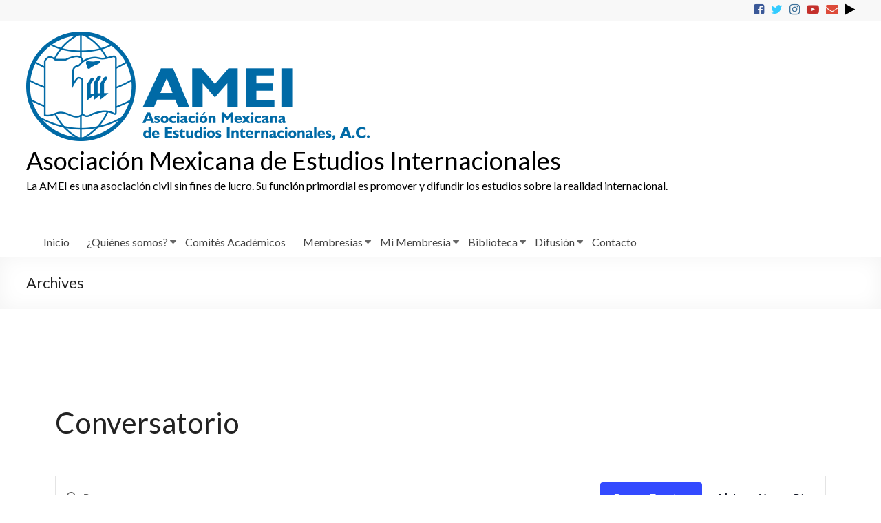

--- FILE ---
content_type: text/html; charset=UTF-8
request_url: https://amei.mx/calendario/categoria/conversatorio/lista/
body_size: 21325
content:
<!DOCTYPE html>
<!--[if IE 7]>
<html class="ie ie7" lang="es">
<![endif]-->
<!--[if IE 8]>
<html class="ie ie8" lang="es">
<![endif]-->
<!--[if !(IE 7) & !(IE 8)]><!-->
<html lang="es">
<!--<![endif]-->
<head>
	<meta charset="UTF-8" />
	<meta name="viewport" content="width=device-width, initial-scale=1">
	<link rel="profile" href="http://gmpg.org/xfn/11" />
	<link rel='stylesheet' id='tribe-events-views-v2-bootstrap-datepicker-styles-css' href='https://amei.mx/wp-content/plugins/the-events-calendar/vendor/bootstrap-datepicker/css/bootstrap-datepicker.standalone.min.css?ver=6.6.1' type='text/css' media='all' />
<link rel='stylesheet' id='tec-variables-skeleton-css' href='https://amei.mx/wp-content/plugins/event-tickets/common/src/resources/css/variables-skeleton.min.css?ver=6.0.1' type='text/css' media='all' />
<link rel='stylesheet' id='tribe-common-skeleton-style-css' href='https://amei.mx/wp-content/plugins/event-tickets/common/src/resources/css/common-skeleton.min.css?ver=6.0.1' type='text/css' media='all' />
<link rel='stylesheet' id='tribe-tooltipster-css-css' href='https://amei.mx/wp-content/plugins/event-tickets/common/vendor/tooltipster/tooltipster.bundle.min.css?ver=6.0.1' type='text/css' media='all' />
<link rel='stylesheet' id='tribe-events-views-v2-skeleton-css' href='https://amei.mx/wp-content/plugins/the-events-calendar/src/resources/css/views-skeleton.min.css?ver=6.6.1' type='text/css' media='all' />
<link rel='stylesheet' id='tec-variables-full-css' href='https://amei.mx/wp-content/plugins/event-tickets/common/src/resources/css/variables-full.min.css?ver=6.0.1' type='text/css' media='all' />
<link rel='stylesheet' id='tribe-common-full-style-css' href='https://amei.mx/wp-content/plugins/event-tickets/common/src/resources/css/common-full.min.css?ver=6.0.1' type='text/css' media='all' />
<link rel='stylesheet' id='tribe-events-views-v2-full-css' href='https://amei.mx/wp-content/plugins/the-events-calendar/src/resources/css/views-full.min.css?ver=6.6.1' type='text/css' media='all' />
<link rel='stylesheet' id='tribe-events-views-v2-print-css' href='https://amei.mx/wp-content/plugins/the-events-calendar/src/resources/css/views-print.min.css?ver=6.6.1' type='text/css' media='print' />
<meta name='robots' content='index, follow, max-image-preview:large, max-snippet:-1, max-video-preview:-1' />

	<!-- This site is optimized with the Yoast SEO plugin v23.2 - https://yoast.com/wordpress/plugins/seo/ -->
				<script>
					document.head.insertAdjacentHTML( 'beforeend', '<meta name="robots" id="tec_noindex" content="noindex, follow" />' );
				</script>
					<title>Eventos en enero 16 &#8211; enero 14 &#8250; Conversatorio &#8250;  &#8211; Asociación Mexicana de Estudios Internacionales</title>
	<link rel="canonical" href="https://amei.mx/calendario/categoria/conversatorio/" />
	<meta property="og:locale" content="es_ES" />
	<meta property="og:type" content="website" />
	<meta property="og:url" content="https://amei.mx/calendario/categoria/conversatorio/" />
	<meta property="og:site_name" content="Asociación Mexicana de Estudios Internacionales" />
	<meta name="twitter:card" content="summary_large_image" />
	<script type="application/ld+json" class="yoast-schema-graph">{"@context":"https://schema.org","@graph":[{"@type":"CollectionPage","@id":"https://amei.mx/calendario/categoria/conversatorio/","url":"https://amei.mx/calendario/categoria/conversatorio/","name":"","isPartOf":{"@id":"https://amei.mx/#website"},"primaryImageOfPage":{"@id":"https://amei.mx/calendario/categoria/conversatorio/#primaryimage"},"image":{"@id":"https://amei.mx/calendario/categoria/conversatorio/#primaryimage"},"thumbnailUrl":"https://amei.mx/wp-content/uploads/2017/12/Póster-agendamultilateral2018.png","breadcrumb":{"@id":"https://amei.mx/calendario/categoria/conversatorio/#breadcrumb"},"inLanguage":"es"},{"@type":"ImageObject","inLanguage":"es","@id":"https://amei.mx/calendario/categoria/conversatorio/#primaryimage","url":"https://amei.mx/wp-content/uploads/2017/12/Póster-agendamultilateral2018.png","contentUrl":"https://amei.mx/wp-content/uploads/2017/12/Póster-agendamultilateral2018.png","width":3300,"height":5100},{"@type":"BreadcrumbList","@id":"https://amei.mx/calendario/categoria/conversatorio/#breadcrumb","itemListElement":[{"@type":"ListItem","position":1,"name":"Inicio","item":"https://amei.mx/"},{"@type":"ListItem","position":2,"name":"Conversatorio"}]},{"@type":"WebSite","@id":"https://amei.mx/#website","url":"https://amei.mx/","name":"Asociación Mexicana de Estudios Internacionales","description":"La AMEI es una asociación civil sin fines de lucro. Su función primordial es promover y difundir los estudios sobre la realidad internacional.","publisher":{"@id":"https://amei.mx/#organization"},"potentialAction":[{"@type":"SearchAction","target":{"@type":"EntryPoint","urlTemplate":"https://amei.mx/?s={search_term_string}"},"query-input":"required name=search_term_string"}],"inLanguage":"es"},{"@type":"Organization","@id":"https://amei.mx/#organization","name":"Asociación Mexicana de Estudios Internacionales","url":"https://amei.mx/","logo":{"@type":"ImageObject","inLanguage":"es","@id":"https://amei.mx/#/schema/logo/image/","url":"https://amei.mx/wp-content/uploads/2022/09/AMEI-Logo-500.png","contentUrl":"https://amei.mx/wp-content/uploads/2022/09/AMEI-Logo-500.png","width":499,"height":159,"caption":"Asociación Mexicana de Estudios Internacionales"},"image":{"@id":"https://amei.mx/#/schema/logo/image/"}}]}</script>
	<!-- / Yoast SEO plugin. -->


<link rel='dns-prefetch' href='//fonts.googleapis.com' />
<link rel="alternate" type="application/rss+xml" title="Asociación Mexicana de Estudios Internacionales &raquo; Feed" href="https://amei.mx/feed/" />
<link rel="alternate" type="application/rss+xml" title="Asociación Mexicana de Estudios Internacionales &raquo; Feed de los comentarios" href="https://amei.mx/comments/feed/" />
<link rel="alternate" type="text/calendar" title="Asociación Mexicana de Estudios Internacionales &raquo; iCal Feed" href="https://amei.mx/calendario/?ical=1" />
<link rel="alternate" type="application/rss+xml" title="Asociación Mexicana de Estudios Internacionales &raquo; Eventos Feed" href="https://amei.mx/calendario/feed/" />
<script type="text/javascript">
/* <![CDATA[ */
window._wpemojiSettings = {"baseUrl":"https:\/\/s.w.org\/images\/core\/emoji\/15.0.3\/72x72\/","ext":".png","svgUrl":"https:\/\/s.w.org\/images\/core\/emoji\/15.0.3\/svg\/","svgExt":".svg","source":{"concatemoji":"https:\/\/amei.mx\/wp-includes\/js\/wp-emoji-release.min.js?ver=6.5.2"}};
/*! This file is auto-generated */
!function(i,n){var o,s,e;function c(e){try{var t={supportTests:e,timestamp:(new Date).valueOf()};sessionStorage.setItem(o,JSON.stringify(t))}catch(e){}}function p(e,t,n){e.clearRect(0,0,e.canvas.width,e.canvas.height),e.fillText(t,0,0);var t=new Uint32Array(e.getImageData(0,0,e.canvas.width,e.canvas.height).data),r=(e.clearRect(0,0,e.canvas.width,e.canvas.height),e.fillText(n,0,0),new Uint32Array(e.getImageData(0,0,e.canvas.width,e.canvas.height).data));return t.every(function(e,t){return e===r[t]})}function u(e,t,n){switch(t){case"flag":return n(e,"\ud83c\udff3\ufe0f\u200d\u26a7\ufe0f","\ud83c\udff3\ufe0f\u200b\u26a7\ufe0f")?!1:!n(e,"\ud83c\uddfa\ud83c\uddf3","\ud83c\uddfa\u200b\ud83c\uddf3")&&!n(e,"\ud83c\udff4\udb40\udc67\udb40\udc62\udb40\udc65\udb40\udc6e\udb40\udc67\udb40\udc7f","\ud83c\udff4\u200b\udb40\udc67\u200b\udb40\udc62\u200b\udb40\udc65\u200b\udb40\udc6e\u200b\udb40\udc67\u200b\udb40\udc7f");case"emoji":return!n(e,"\ud83d\udc26\u200d\u2b1b","\ud83d\udc26\u200b\u2b1b")}return!1}function f(e,t,n){var r="undefined"!=typeof WorkerGlobalScope&&self instanceof WorkerGlobalScope?new OffscreenCanvas(300,150):i.createElement("canvas"),a=r.getContext("2d",{willReadFrequently:!0}),o=(a.textBaseline="top",a.font="600 32px Arial",{});return e.forEach(function(e){o[e]=t(a,e,n)}),o}function t(e){var t=i.createElement("script");t.src=e,t.defer=!0,i.head.appendChild(t)}"undefined"!=typeof Promise&&(o="wpEmojiSettingsSupports",s=["flag","emoji"],n.supports={everything:!0,everythingExceptFlag:!0},e=new Promise(function(e){i.addEventListener("DOMContentLoaded",e,{once:!0})}),new Promise(function(t){var n=function(){try{var e=JSON.parse(sessionStorage.getItem(o));if("object"==typeof e&&"number"==typeof e.timestamp&&(new Date).valueOf()<e.timestamp+604800&&"object"==typeof e.supportTests)return e.supportTests}catch(e){}return null}();if(!n){if("undefined"!=typeof Worker&&"undefined"!=typeof OffscreenCanvas&&"undefined"!=typeof URL&&URL.createObjectURL&&"undefined"!=typeof Blob)try{var e="postMessage("+f.toString()+"("+[JSON.stringify(s),u.toString(),p.toString()].join(",")+"));",r=new Blob([e],{type:"text/javascript"}),a=new Worker(URL.createObjectURL(r),{name:"wpTestEmojiSupports"});return void(a.onmessage=function(e){c(n=e.data),a.terminate(),t(n)})}catch(e){}c(n=f(s,u,p))}t(n)}).then(function(e){for(var t in e)n.supports[t]=e[t],n.supports.everything=n.supports.everything&&n.supports[t],"flag"!==t&&(n.supports.everythingExceptFlag=n.supports.everythingExceptFlag&&n.supports[t]);n.supports.everythingExceptFlag=n.supports.everythingExceptFlag&&!n.supports.flag,n.DOMReady=!1,n.readyCallback=function(){n.DOMReady=!0}}).then(function(){return e}).then(function(){var e;n.supports.everything||(n.readyCallback(),(e=n.source||{}).concatemoji?t(e.concatemoji):e.wpemoji&&e.twemoji&&(t(e.twemoji),t(e.wpemoji)))}))}((window,document),window._wpemojiSettings);
/* ]]> */
</script>
<link rel='stylesheet' id='dashicons-css' href='https://amei.mx/wp-includes/css/dashicons.min.css?ver=6.5.2' type='text/css' media='all' />
<link rel='stylesheet' id='event-tickets-tickets-css-css' href='https://amei.mx/wp-content/plugins/event-tickets/src/resources/css/tickets.min.css?ver=5.13.1' type='text/css' media='all' />
<link rel='stylesheet' id='event-tickets-tickets-rsvp-css-css' href='https://amei.mx/wp-content/plugins/event-tickets/src/resources/css/rsvp-v1.min.css?ver=5.13.1' type='text/css' media='all' />
<style id='wp-emoji-styles-inline-css' type='text/css'>

	img.wp-smiley, img.emoji {
		display: inline !important;
		border: none !important;
		box-shadow: none !important;
		height: 1em !important;
		width: 1em !important;
		margin: 0 0.07em !important;
		vertical-align: -0.1em !important;
		background: none !important;
		padding: 0 !important;
	}
</style>
<link rel='stylesheet' id='wp-block-library-css' href='https://amei.mx/wp-includes/css/dist/block-library/style.min.css?ver=6.5.2' type='text/css' media='all' />
<style id='classic-theme-styles-inline-css' type='text/css'>
/*! This file is auto-generated */
.wp-block-button__link{color:#fff;background-color:#32373c;border-radius:9999px;box-shadow:none;text-decoration:none;padding:calc(.667em + 2px) calc(1.333em + 2px);font-size:1.125em}.wp-block-file__button{background:#32373c;color:#fff;text-decoration:none}
</style>
<style id='global-styles-inline-css' type='text/css'>
body{--wp--preset--color--black: #000000;--wp--preset--color--cyan-bluish-gray: #abb8c3;--wp--preset--color--white: #ffffff;--wp--preset--color--pale-pink: #f78da7;--wp--preset--color--vivid-red: #cf2e2e;--wp--preset--color--luminous-vivid-orange: #ff6900;--wp--preset--color--luminous-vivid-amber: #fcb900;--wp--preset--color--light-green-cyan: #7bdcb5;--wp--preset--color--vivid-green-cyan: #00d084;--wp--preset--color--pale-cyan-blue: #8ed1fc;--wp--preset--color--vivid-cyan-blue: #0693e3;--wp--preset--color--vivid-purple: #9b51e0;--wp--preset--gradient--vivid-cyan-blue-to-vivid-purple: linear-gradient(135deg,rgba(6,147,227,1) 0%,rgb(155,81,224) 100%);--wp--preset--gradient--light-green-cyan-to-vivid-green-cyan: linear-gradient(135deg,rgb(122,220,180) 0%,rgb(0,208,130) 100%);--wp--preset--gradient--luminous-vivid-amber-to-luminous-vivid-orange: linear-gradient(135deg,rgba(252,185,0,1) 0%,rgba(255,105,0,1) 100%);--wp--preset--gradient--luminous-vivid-orange-to-vivid-red: linear-gradient(135deg,rgba(255,105,0,1) 0%,rgb(207,46,46) 100%);--wp--preset--gradient--very-light-gray-to-cyan-bluish-gray: linear-gradient(135deg,rgb(238,238,238) 0%,rgb(169,184,195) 100%);--wp--preset--gradient--cool-to-warm-spectrum: linear-gradient(135deg,rgb(74,234,220) 0%,rgb(151,120,209) 20%,rgb(207,42,186) 40%,rgb(238,44,130) 60%,rgb(251,105,98) 80%,rgb(254,248,76) 100%);--wp--preset--gradient--blush-light-purple: linear-gradient(135deg,rgb(255,206,236) 0%,rgb(152,150,240) 100%);--wp--preset--gradient--blush-bordeaux: linear-gradient(135deg,rgb(254,205,165) 0%,rgb(254,45,45) 50%,rgb(107,0,62) 100%);--wp--preset--gradient--luminous-dusk: linear-gradient(135deg,rgb(255,203,112) 0%,rgb(199,81,192) 50%,rgb(65,88,208) 100%);--wp--preset--gradient--pale-ocean: linear-gradient(135deg,rgb(255,245,203) 0%,rgb(182,227,212) 50%,rgb(51,167,181) 100%);--wp--preset--gradient--electric-grass: linear-gradient(135deg,rgb(202,248,128) 0%,rgb(113,206,126) 100%);--wp--preset--gradient--midnight: linear-gradient(135deg,rgb(2,3,129) 0%,rgb(40,116,252) 100%);--wp--preset--font-size--small: 13px;--wp--preset--font-size--medium: 20px;--wp--preset--font-size--large: 36px;--wp--preset--font-size--x-large: 42px;--wp--preset--spacing--20: 0.44rem;--wp--preset--spacing--30: 0.67rem;--wp--preset--spacing--40: 1rem;--wp--preset--spacing--50: 1.5rem;--wp--preset--spacing--60: 2.25rem;--wp--preset--spacing--70: 3.38rem;--wp--preset--spacing--80: 5.06rem;--wp--preset--shadow--natural: 6px 6px 9px rgba(0, 0, 0, 0.2);--wp--preset--shadow--deep: 12px 12px 50px rgba(0, 0, 0, 0.4);--wp--preset--shadow--sharp: 6px 6px 0px rgba(0, 0, 0, 0.2);--wp--preset--shadow--outlined: 6px 6px 0px -3px rgba(255, 255, 255, 1), 6px 6px rgba(0, 0, 0, 1);--wp--preset--shadow--crisp: 6px 6px 0px rgba(0, 0, 0, 1);}:where(.is-layout-flex){gap: 0.5em;}:where(.is-layout-grid){gap: 0.5em;}body .is-layout-flow > .alignleft{float: left;margin-inline-start: 0;margin-inline-end: 2em;}body .is-layout-flow > .alignright{float: right;margin-inline-start: 2em;margin-inline-end: 0;}body .is-layout-flow > .aligncenter{margin-left: auto !important;margin-right: auto !important;}body .is-layout-constrained > .alignleft{float: left;margin-inline-start: 0;margin-inline-end: 2em;}body .is-layout-constrained > .alignright{float: right;margin-inline-start: 2em;margin-inline-end: 0;}body .is-layout-constrained > .aligncenter{margin-left: auto !important;margin-right: auto !important;}body .is-layout-constrained > :where(:not(.alignleft):not(.alignright):not(.alignfull)){max-width: var(--wp--style--global--content-size);margin-left: auto !important;margin-right: auto !important;}body .is-layout-constrained > .alignwide{max-width: var(--wp--style--global--wide-size);}body .is-layout-flex{display: flex;}body .is-layout-flex{flex-wrap: wrap;align-items: center;}body .is-layout-flex > *{margin: 0;}body .is-layout-grid{display: grid;}body .is-layout-grid > *{margin: 0;}:where(.wp-block-columns.is-layout-flex){gap: 2em;}:where(.wp-block-columns.is-layout-grid){gap: 2em;}:where(.wp-block-post-template.is-layout-flex){gap: 1.25em;}:where(.wp-block-post-template.is-layout-grid){gap: 1.25em;}.has-black-color{color: var(--wp--preset--color--black) !important;}.has-cyan-bluish-gray-color{color: var(--wp--preset--color--cyan-bluish-gray) !important;}.has-white-color{color: var(--wp--preset--color--white) !important;}.has-pale-pink-color{color: var(--wp--preset--color--pale-pink) !important;}.has-vivid-red-color{color: var(--wp--preset--color--vivid-red) !important;}.has-luminous-vivid-orange-color{color: var(--wp--preset--color--luminous-vivid-orange) !important;}.has-luminous-vivid-amber-color{color: var(--wp--preset--color--luminous-vivid-amber) !important;}.has-light-green-cyan-color{color: var(--wp--preset--color--light-green-cyan) !important;}.has-vivid-green-cyan-color{color: var(--wp--preset--color--vivid-green-cyan) !important;}.has-pale-cyan-blue-color{color: var(--wp--preset--color--pale-cyan-blue) !important;}.has-vivid-cyan-blue-color{color: var(--wp--preset--color--vivid-cyan-blue) !important;}.has-vivid-purple-color{color: var(--wp--preset--color--vivid-purple) !important;}.has-black-background-color{background-color: var(--wp--preset--color--black) !important;}.has-cyan-bluish-gray-background-color{background-color: var(--wp--preset--color--cyan-bluish-gray) !important;}.has-white-background-color{background-color: var(--wp--preset--color--white) !important;}.has-pale-pink-background-color{background-color: var(--wp--preset--color--pale-pink) !important;}.has-vivid-red-background-color{background-color: var(--wp--preset--color--vivid-red) !important;}.has-luminous-vivid-orange-background-color{background-color: var(--wp--preset--color--luminous-vivid-orange) !important;}.has-luminous-vivid-amber-background-color{background-color: var(--wp--preset--color--luminous-vivid-amber) !important;}.has-light-green-cyan-background-color{background-color: var(--wp--preset--color--light-green-cyan) !important;}.has-vivid-green-cyan-background-color{background-color: var(--wp--preset--color--vivid-green-cyan) !important;}.has-pale-cyan-blue-background-color{background-color: var(--wp--preset--color--pale-cyan-blue) !important;}.has-vivid-cyan-blue-background-color{background-color: var(--wp--preset--color--vivid-cyan-blue) !important;}.has-vivid-purple-background-color{background-color: var(--wp--preset--color--vivid-purple) !important;}.has-black-border-color{border-color: var(--wp--preset--color--black) !important;}.has-cyan-bluish-gray-border-color{border-color: var(--wp--preset--color--cyan-bluish-gray) !important;}.has-white-border-color{border-color: var(--wp--preset--color--white) !important;}.has-pale-pink-border-color{border-color: var(--wp--preset--color--pale-pink) !important;}.has-vivid-red-border-color{border-color: var(--wp--preset--color--vivid-red) !important;}.has-luminous-vivid-orange-border-color{border-color: var(--wp--preset--color--luminous-vivid-orange) !important;}.has-luminous-vivid-amber-border-color{border-color: var(--wp--preset--color--luminous-vivid-amber) !important;}.has-light-green-cyan-border-color{border-color: var(--wp--preset--color--light-green-cyan) !important;}.has-vivid-green-cyan-border-color{border-color: var(--wp--preset--color--vivid-green-cyan) !important;}.has-pale-cyan-blue-border-color{border-color: var(--wp--preset--color--pale-cyan-blue) !important;}.has-vivid-cyan-blue-border-color{border-color: var(--wp--preset--color--vivid-cyan-blue) !important;}.has-vivid-purple-border-color{border-color: var(--wp--preset--color--vivid-purple) !important;}.has-vivid-cyan-blue-to-vivid-purple-gradient-background{background: var(--wp--preset--gradient--vivid-cyan-blue-to-vivid-purple) !important;}.has-light-green-cyan-to-vivid-green-cyan-gradient-background{background: var(--wp--preset--gradient--light-green-cyan-to-vivid-green-cyan) !important;}.has-luminous-vivid-amber-to-luminous-vivid-orange-gradient-background{background: var(--wp--preset--gradient--luminous-vivid-amber-to-luminous-vivid-orange) !important;}.has-luminous-vivid-orange-to-vivid-red-gradient-background{background: var(--wp--preset--gradient--luminous-vivid-orange-to-vivid-red) !important;}.has-very-light-gray-to-cyan-bluish-gray-gradient-background{background: var(--wp--preset--gradient--very-light-gray-to-cyan-bluish-gray) !important;}.has-cool-to-warm-spectrum-gradient-background{background: var(--wp--preset--gradient--cool-to-warm-spectrum) !important;}.has-blush-light-purple-gradient-background{background: var(--wp--preset--gradient--blush-light-purple) !important;}.has-blush-bordeaux-gradient-background{background: var(--wp--preset--gradient--blush-bordeaux) !important;}.has-luminous-dusk-gradient-background{background: var(--wp--preset--gradient--luminous-dusk) !important;}.has-pale-ocean-gradient-background{background: var(--wp--preset--gradient--pale-ocean) !important;}.has-electric-grass-gradient-background{background: var(--wp--preset--gradient--electric-grass) !important;}.has-midnight-gradient-background{background: var(--wp--preset--gradient--midnight) !important;}.has-small-font-size{font-size: var(--wp--preset--font-size--small) !important;}.has-medium-font-size{font-size: var(--wp--preset--font-size--medium) !important;}.has-large-font-size{font-size: var(--wp--preset--font-size--large) !important;}.has-x-large-font-size{font-size: var(--wp--preset--font-size--x-large) !important;}
.wp-block-navigation a:where(:not(.wp-element-button)){color: inherit;}
:where(.wp-block-post-template.is-layout-flex){gap: 1.25em;}:where(.wp-block-post-template.is-layout-grid){gap: 1.25em;}
:where(.wp-block-columns.is-layout-flex){gap: 2em;}:where(.wp-block-columns.is-layout-grid){gap: 2em;}
.wp-block-pullquote{font-size: 1.5em;line-height: 1.6;}
</style>
<link rel='stylesheet' id='book-review-css' href='https://amei.mx/wp-content/plugins/book-review/public/css/book-review-public.min.css?ver=2.3.9' type='text/css' media='all' />
<link rel='stylesheet' id='contact-form-7-css' href='https://amei.mx/wp-content/plugins/contact-form-7/includes/css/styles.css?ver=5.9.8' type='text/css' media='all' />
<link rel='stylesheet' id='collapscore-css-css' href='https://amei.mx/wp-content/plugins/jquery-collapse-o-matic/css/core_style.css?ver=1.0' type='text/css' media='all' />
<link rel='stylesheet' id='collapseomatic-css-css' href='https://amei.mx/wp-content/plugins/jquery-collapse-o-matic/css/light_style.css?ver=1.6' type='text/css' media='all' />
<link rel='stylesheet' id='mbdb-styles-css' href='https://amei.mx/wp-content/plugins/mooberry-book-manager/css/styles.css?ver=251112-121106' type='text/css' media='all' />
<link rel='stylesheet' id='mbdb-book-grid-styles-css' href='https://amei.mx/wp-content/plugins/mooberry-book-manager/css/book-grid.css?ver=251112-121106' type='text/css' media='all' />
<link rel='stylesheet' id='mbdb-retailer-buttons-styles-css' href='https://amei.mx/wp-content/plugins/mooberry-book-manager/css/retailer-buttons.css?ver=251112-121106' type='text/css' media='all' />
<link rel='stylesheet' id='fontawesome-TI-css-css' href='https://amei.mx/wp-content/plugins/rich-event-timeline/Style/Rich-Web-Icons.css?ver=6.5.2' type='text/css' media='all' />
<link rel='stylesheet' id='spacious_style-css' href='https://amei.mx/wp-content/themes/spacious-pro/style.css?ver=6.5.2' type='text/css' media='all' />
<link rel='stylesheet' id='spacious-genericons-css' href='https://amei.mx/wp-content/themes/spacious-pro/genericons/genericons.css?ver=3.3.1' type='text/css' media='all' />
<link rel='stylesheet' id='spacious-font-awesome-css' href='https://amei.mx/wp-content/themes/spacious-pro/font-awesome/css/font-awesome.min.css?ver=4.6.3' type='text/css' media='all' />
<link rel='stylesheet' id='spacious_googlefonts-css' href='//fonts.googleapis.com/css?family=Lato&#038;ver=6.5.2' type='text/css' media='all' />
<link rel='stylesheet' id='recent-posts-widget-with-thumbnails-public-style-css' href='https://amei.mx/wp-content/plugins/recent-posts-widget-with-thumbnails/public.css?ver=7.1.1' type='text/css' media='all' />
<link rel='stylesheet' id='gca-column-styles-css' href='https://amei.mx/wp-content/plugins/genesis-columns-advanced/css/gca-column-styles.css?ver=6.5.2' type='text/css' media='all' />
<link rel='stylesheet' id='um_modal-css' href='https://amei.mx/wp-content/plugins/ultimate-member/assets/css/um-modal.min.css?ver=2.10.6' type='text/css' media='all' />
<link rel='stylesheet' id='um_ui-css' href='https://amei.mx/wp-content/plugins/ultimate-member/assets/libs/jquery-ui/jquery-ui.min.css?ver=1.13.2' type='text/css' media='all' />
<link rel='stylesheet' id='um_tipsy-css' href='https://amei.mx/wp-content/plugins/ultimate-member/assets/libs/tipsy/tipsy.min.css?ver=1.0.0a' type='text/css' media='all' />
<link rel='stylesheet' id='um_raty-css' href='https://amei.mx/wp-content/plugins/ultimate-member/assets/libs/raty/um-raty.min.css?ver=2.6.0' type='text/css' media='all' />
<link rel='stylesheet' id='select2-css' href='https://amei.mx/wp-content/plugins/ultimate-member/assets/libs/select2/select2.min.css?ver=4.0.13' type='text/css' media='all' />
<link rel='stylesheet' id='um_fileupload-css' href='https://amei.mx/wp-content/plugins/ultimate-member/assets/css/um-fileupload.min.css?ver=2.10.6' type='text/css' media='all' />
<link rel='stylesheet' id='um_confirm-css' href='https://amei.mx/wp-content/plugins/ultimate-member/assets/libs/um-confirm/um-confirm.min.css?ver=1.0' type='text/css' media='all' />
<link rel='stylesheet' id='um_datetime-css' href='https://amei.mx/wp-content/plugins/ultimate-member/assets/libs/pickadate/default.min.css?ver=3.6.2' type='text/css' media='all' />
<link rel='stylesheet' id='um_datetime_date-css' href='https://amei.mx/wp-content/plugins/ultimate-member/assets/libs/pickadate/default.date.min.css?ver=3.6.2' type='text/css' media='all' />
<link rel='stylesheet' id='um_datetime_time-css' href='https://amei.mx/wp-content/plugins/ultimate-member/assets/libs/pickadate/default.time.min.css?ver=3.6.2' type='text/css' media='all' />
<link rel='stylesheet' id='um_fonticons_ii-css' href='https://amei.mx/wp-content/plugins/ultimate-member/assets/libs/legacy/fonticons/fonticons-ii.min.css?ver=2.10.6' type='text/css' media='all' />
<link rel='stylesheet' id='um_fonticons_fa-css' href='https://amei.mx/wp-content/plugins/ultimate-member/assets/libs/legacy/fonticons/fonticons-fa.min.css?ver=2.10.6' type='text/css' media='all' />
<link rel='stylesheet' id='um_fontawesome-css' href='https://amei.mx/wp-content/plugins/ultimate-member/assets/css/um-fontawesome.min.css?ver=6.5.2' type='text/css' media='all' />
<link rel='stylesheet' id='um_common-css' href='https://amei.mx/wp-content/plugins/ultimate-member/assets/css/common.min.css?ver=2.10.6' type='text/css' media='all' />
<link rel='stylesheet' id='um_responsive-css' href='https://amei.mx/wp-content/plugins/ultimate-member/assets/css/um-responsive.min.css?ver=2.10.6' type='text/css' media='all' />
<link rel='stylesheet' id='um_styles-css' href='https://amei.mx/wp-content/plugins/ultimate-member/assets/css/um-styles.min.css?ver=2.10.6' type='text/css' media='all' />
<link rel='stylesheet' id='um_crop-css' href='https://amei.mx/wp-content/plugins/ultimate-member/assets/libs/cropper/cropper.min.css?ver=1.6.1' type='text/css' media='all' />
<link rel='stylesheet' id='um_profile-css' href='https://amei.mx/wp-content/plugins/ultimate-member/assets/css/um-profile.min.css?ver=2.10.6' type='text/css' media='all' />
<link rel='stylesheet' id='um_account-css' href='https://amei.mx/wp-content/plugins/ultimate-member/assets/css/um-account.min.css?ver=2.10.6' type='text/css' media='all' />
<link rel='stylesheet' id='um_misc-css' href='https://amei.mx/wp-content/plugins/ultimate-member/assets/css/um-misc.min.css?ver=2.10.6' type='text/css' media='all' />
<link rel='stylesheet' id='um_default_css-css' href='https://amei.mx/wp-content/plugins/ultimate-member/assets/css/um-old-default.min.css?ver=2.10.6' type='text/css' media='all' />
<link rel='stylesheet' id='um_old_css-css' href='https://amei.mx/wp-content/plugins/ultimate-member/../../uploads/ultimatemember/um_old_settings.css?ver=2.0.0' type='text/css' media='all' />
<link rel='stylesheet' id='team_manager-magnific-css-css' href='https://amei.mx/wp-content/plugins/team-showcase-pro/assets/css/magnific-popup.css?ver=6.5.2' type='text/css' media='all' />
<link rel='stylesheet' id='team_manager-carousel-css-css' href='https://amei.mx/wp-content/plugins/team-showcase-pro/assets/css/owl.carousel.min.css?ver=6.5.2' type='text/css' media='all' />
<link rel='stylesheet' id='team_manager-team-frontend-css' href='https://amei.mx/wp-content/plugins/team-showcase-pro/assets/css/team-frontend.css?ver=6.5.2' type='text/css' media='all' />
<link rel='stylesheet' id='team_manager-style1-css-css' href='https://amei.mx/wp-content/plugins/team-showcase-pro/assets/css/style1.css?ver=6.5.2' type='text/css' media='all' />
<script type="text/javascript" src="https://amei.mx/wp-includes/js/jquery/jquery.min.js?ver=3.7.1" id="jquery-core-js"></script>
<script type="text/javascript" src="https://amei.mx/wp-includes/js/jquery/jquery-migrate.min.js?ver=3.4.1" id="jquery-migrate-js"></script>
<script type="text/javascript" src="https://amei.mx/wp-content/plugins/event-tickets/common/src/resources/js/tribe-common.min.js?ver=6.0.1" id="tribe-common-js"></script>
<script type="text/javascript" src="https://amei.mx/wp-content/plugins/the-events-calendar/src/resources/js/views/breakpoints.min.js?ver=6.6.1" id="tribe-events-views-v2-breakpoints-js"></script>
<script type="text/javascript" src="https://amei.mx/wp-content/plugins/mooberry-book-manager/js/single-book.js?ver=251112-121107" id="single-book-js"></script>
<script type="text/javascript" src="https://amei.mx/wp-includes/js/jquery/ui/effect.min.js?ver=1.13.2" id="jquery-effects-core-js"></script>
<script type="text/javascript" src="https://amei.mx/wp-includes/js/jquery/ui/effect-blind.min.js?ver=1.13.2" id="jquery-effects-blind-js"></script>
<script type="text/javascript" src="https://amei.mx/wp-includes/js/jquery/ui/effect-bounce.min.js?ver=1.13.2" id="jquery-effects-bounce-js"></script>
<script type="text/javascript" src="https://amei.mx/wp-includes/js/jquery/ui/effect-clip.min.js?ver=1.13.2" id="jquery-effects-clip-js"></script>
<script type="text/javascript" src="https://amei.mx/wp-includes/js/jquery/ui/effect-drop.min.js?ver=1.13.2" id="jquery-effects-drop-js"></script>
<script type="text/javascript" src="https://amei.mx/wp-includes/js/jquery/ui/effect-explode.min.js?ver=1.13.2" id="jquery-effects-explode-js"></script>
<script type="text/javascript" src="https://amei.mx/wp-includes/js/jquery/ui/effect-fade.min.js?ver=1.13.2" id="jquery-effects-fade-js"></script>
<script type="text/javascript" src="https://amei.mx/wp-includes/js/jquery/ui/effect-fold.min.js?ver=1.13.2" id="jquery-effects-fold-js"></script>
<script type="text/javascript" src="https://amei.mx/wp-includes/js/jquery/ui/effect-highlight.min.js?ver=1.13.2" id="jquery-effects-highlight-js"></script>
<script type="text/javascript" src="https://amei.mx/wp-includes/js/jquery/ui/effect-pulsate.min.js?ver=1.13.2" id="jquery-effects-pulsate-js"></script>
<script type="text/javascript" src="https://amei.mx/wp-includes/js/jquery/ui/effect-size.min.js?ver=1.13.2" id="jquery-effects-size-js"></script>
<script type="text/javascript" src="https://amei.mx/wp-includes/js/jquery/ui/effect-scale.min.js?ver=1.13.2" id="jquery-effects-scale-js"></script>
<script type="text/javascript" src="https://amei.mx/wp-includes/js/jquery/ui/effect-shake.min.js?ver=1.13.2" id="jquery-effects-shake-js"></script>
<script type="text/javascript" src="https://amei.mx/wp-includes/js/jquery/ui/effect-slide.min.js?ver=1.13.2" id="jquery-effects-slide-js"></script>
<script type="text/javascript" src="https://amei.mx/wp-includes/js/jquery/ui/effect-puff.min.js?ver=1.13.2" id="jquery-effects-puff-js"></script>
<script type="text/javascript" src="https://amei.mx/wp-content/plugins/rich-event-timeline/Scripts/Rich-Web-Timeline-Scripts.js?ver=6.5.2" id="Rich_Web_Timeline-js"></script>
<script type="text/javascript" id="wpgmza_data-js-extra">
/* <![CDATA[ */
var wpgmza_google_api_status = {"message":"Enqueued","code":"ENQUEUED"};
/* ]]> */
</script>
<script type="text/javascript" src="https://amei.mx/wp-content/plugins/wp-google-maps/wpgmza_data.js?ver=6.5.2" id="wpgmza_data-js"></script>
<!--[if lte IE 8]>
<script type="text/javascript" src="https://amei.mx/wp-content/themes/spacious-pro/js/html5shiv.min.js?ver=6.5.2" id="html5-js"></script>
<![endif]-->
<script type="text/javascript" src="https://amei.mx/wp-content/plugins/ultimate-member/assets/js/um-gdpr.min.js?ver=2.10.6" id="um-gdpr-js"></script>
<script type="text/javascript" src="https://amei.mx/wp-content/plugins/team-showcase-pro/assets/js/owl.carousel.js?ver=1.0" id="team_manager-carousel-js"></script>
<script type="text/javascript" src="https://amei.mx/wp-content/plugins/team-showcase-pro/assets/js/jquery.magnific-popup.js?ver=1.0" id="team_manager-magnific-js"></script>
<script type="text/javascript" src="https://amei.mx/wp-content/plugins/team-showcase-pro/assets/js/isotope.pkgd.min.js?ver=1.0" id="team_manager-isotope-js"></script>
<script type="text/javascript" src="https://amei.mx/wp-content/plugins/team-showcase-pro/assets/js/main.js?ver=1.0" id="team_manager-main-js"></script>
<link rel="https://api.w.org/" href="https://amei.mx/wp-json/" /><link rel="alternate" type="application/json" href="https://amei.mx/wp-json/wp/v2/tribe_events_cat/274" /><link rel="EditURI" type="application/rsd+xml" title="RSD" href="https://amei.mx/xmlrpc.php?rsd" />
<meta name="viewport" content="width=device-width, initial-scale=1, maximum-scale=1, user-scalable=0" /><meta name="et-api-version" content="v1"><meta name="et-api-origin" content="https://amei.mx"><link rel="https://theeventscalendar.com/" href="https://amei.mx/wp-json/tribe/tickets/v1/" /><meta name="tec-api-version" content="v1"><meta name="tec-api-origin" content="https://amei.mx"><link rel="alternate" href="https://amei.mx/wp-json/tribe/events/v1/events/?categories=conversatorio" />
<!-- BEGIN recaptcha, injected by plugin wp-recaptcha-integration  -->

<!-- END recaptcha -->
	<style type="text/css">
			#site-title a {
			color: #000000;
		}
		#site-description {
			color: #000000;
		}
		</style>
	<style type="text/css" id="custom-background-css">
body.custom-background { background-color: #ffffff; }
</style>
	<link rel="icon" href="https://amei.mx/wp-content/uploads/2016/05/cropped-AMEI-Escudo-1-32x32.png" sizes="32x32" />
<link rel="icon" href="https://amei.mx/wp-content/uploads/2016/05/cropped-AMEI-Escudo-1-192x192.png" sizes="192x192" />
<link rel="apple-touch-icon" href="https://amei.mx/wp-content/uploads/2016/05/cropped-AMEI-Escudo-1-180x180.png" />
<meta name="msapplication-TileImage" content="https://amei.mx/wp-content/uploads/2016/05/cropped-AMEI-Escudo-1-270x270.png" />
		<style type="text/css"> .social-links { float: right; padding: 0 0 0 15px; } .social-links ul li { float: left; padding: 5px 0 5px 10px; } .small-info-text { float: right; padding: 0 0 0 15px; } #masthead .small-menu { float: left; } #masthead .small-menu a { padding: 5px 16px 0 0; } @media screen and (max-width:767px){.social-links{text-align:center;float:none;padding-left:0;padding-top:10px}.small-info-text{text-align:center;float:none;padding-left:0}.social-links ul li,.social-links ul li a{float:none;display:inline}#header-meta .small-menu{text-align:center;float:none}#header-meta .small-menu li{float:none;display:inline}#header-meta .small-menu a{float:none;display:inline;padding:5px 5px 0}}
 blockquote { border-left: 3px solid #1e73be; }
			.spacious-button, input[type="reset"], input[type="button"], input[type="submit"], button,
			 .spacious-woocommerce-cart-views .cart-value { background-color: #1e73be; }
			.previous a:hover, .next a:hover { color: #1e73be; }
			a { color: #1e73be; }
			#site-title a:hover,.widget_fun_facts .counter-icon,.team-title a:hover { color: #1e73be; }
			.main-navigation ul li.current_page_item a, .main-navigation ul li:hover > a { color: #1e73be; }
			.main-navigation ul li ul { border-top: 1px solid #1e73be; }
			.main-navigation ul li ul li a:hover, .main-navigation ul li ul li:hover > a,
			.main-navigation ul li.current-menu-item ul li a:hover { color: #1e73be; }
			.site-header .menu-toggle:hover.entry-meta a.read-more:hover,
			#featured-slider .slider-read-more-button:hover, .slider-cycle .cycle-prev:hover, .slider-cycle .cycle-next:hover,
			.call-to-action-button:hover,.entry-meta .read-more-link:hover,.spacious-button:hover, input[type="reset"]:hover,
			input[type="button"]:hover, input[type="submit"]:hover, button:hover { background: #00418c; }
			.main-small-navigation li:hover { background: #1e73be; }
			.main-small-navigation ul > .current_page_item, .main-small-navigation ul > .current-menu-item { background: #1e73be; }
			.main-navigation a:hover, .main-navigation ul li.current-menu-item a, .main-navigation ul li.current_page_ancestor a,
			.main-navigation ul li.current-menu-ancestor a, .main-navigation ul li.current_page_item a,
			.main-navigation ul li:hover > a  { color: #1e73be; }
			.small-menu a:hover, .small-menu ul li.current-menu-item a, .small-menu ul li.current_page_ancestor a,
			.small-menu ul li.current-menu-ancestor a, .small-menu ul li.current_page_item a,
			.small-menu ul li:hover > a { color: #1e73be; }
			#featured-slider .slider-read-more-button,
			.slider-cycle .cycle-prev, .slider-cycle .cycle-next, #progress,
			.widget_our_clients .clients-cycle-prev,
			.widget_our_clients .clients-cycle-next { background-color: #1e73be; }
			#controllers a:hover, #controllers a.active { background-color: #1e73be; color: #1e73be; }
			.widget_service_block a.more-link:hover, .widget_featured_single_post a.read-more:hover,
			#secondary a:hover,logged-in-as:hover  a{ color: #00418c; }
			.breadcrumb a:hover { color: #1e73be; }
			.tg-one-half .widget-title a:hover, .tg-one-third .widget-title a:hover,
			.tg-one-fourth .widget-title a:hover { color: #1e73be; }
			.pagination span,.site-header .menu-toggle:hover,#team-controllers a.active,
			#team-controllers a:hover { background-color: #1e73be; }
			.pagination a span:hover { color: #1e73be; border-color: #1e73be; }
			.widget_testimonial .testimonial-post { border-color: #1e73be #EAEAEA #EAEAEA #EAEAEA; }
			.call-to-action-content-wrapper { border-color: #EAEAEA #EAEAEA #EAEAEA #1e73be; }
			.call-to-action-button { background-color: #1e73be; }
			#content .comments-area a.comment-permalink:hover { color: #1e73be; }
			.comments-area .comment-author-link a:hover { color: #1e73be; }
			.comments-area .comment-author-link spanm,.team-social-icon a:hover { background-color: #1e73be; }
			.comment .comment-reply-link:hover { color: #1e73be; }
			.team-social-icon a:hover{ border-color: #1e73be; }
			.nav-previous a:hover, .nav-next a:hover { color: #1e73be; }
			#wp-calendar #today { color: #1e73be; }
			.widget-title span { border-bottom: 2px solid #1e73be; }
			.footer-widgets-area a:hover { color: #1e73be !important; }
			.footer-socket-wrapper .copyright a:hover { color: #1e73be; }
			a#back-top:before { background-color: #1e73be; }
			.read-more, .more-link { color: #1e73be; }
			.post .entry-title a:hover, .page .entry-title a:hover { color: #1e73be; }
			.entry-meta .read-more-link { background-color: #1e73be; }
			.entry-meta a:hover, .type-page .entry-meta a:hover { color: #1e73be; }
			.single #content .tags a:hover { color: #1e73be; }
			.widget_testimonial .testimonial-icon:before { color: #1e73be; }
			a#scroll-up { background-color: #1e73be; }
			#search-form span { background-color: #1e73be; }
			.single #content .tags a:hover,.previous a:hover, .next a:hover{border-color: #1e73be;}
			.widget_featured_posts .tg-one-half .entry-title a:hover,
			.main-small-navigation li:hover > .sub-toggle { color: #1e73be; }
			.woocommerce a.button, .woocommerce button.button, .woocommerce input.button,
			.woocommerce #respond input#submit, .woocommerce #content input.button,
			.woocommerce-page a.button, .woocommerce-page button.button, .woocommerce-page input.button,
			.woocommerce-page #respond input#submit, .woocommerce-page #content input.button { background-color: #1e73be; }
			.woocommerce a.button:hover,.woocommerce button.button:hover,
			.woocommerce input.button:hover,.woocommerce #respond input#submit:hover,
			.woocommerce #content input.button:hover,.woocommerce-page a.button:hover,
			.woocommerce-page button.button:hover,.woocommerce-page input.button:hover,
			.woocommerce-page #respond input#submit:hover,
			.woocommerce-page #content input.button:hover { background-color: #1e73be; }
			#content .wp-pagenavi .current, #content .wp-pagenavi a:hover,.main-small-navigation .sub-toggle { background-color: #1e73be; } .main-navigation ul li.tg-header-button-wrap.button-one a { background-color:#1e73be} .main-navigation ul li.tg-header-button-wrap.button-one a:hover { background-color:#00418c} .main-navigation ul li.tg-header-button-wrap.button-two a{color:#1e73be}.main-navigation ul li.tg-header-button-wrap.button-two a:hover{color:#00418c}.main-navigation ul li.tg-header-button-wrap.button-one a{border-color:#1e73be}.main-navigation ul li.tg-header-button-wrap.button-two a{border-color:#1e73be}.woocommerce.woocommerce-add-to-cart-style-2 ul.products li.product .button{border-color:#1e73be}.woocommerce.woocommerce-add-to-cart-style-2 ul.products li.product .button{color:#1e73be}.header-action .search-wrapper:hover .fa{color:#1e73be}.elementor .team-five-carousel.team-style-five .swiper-button-next{background-color:#1e73be}.elementor .team-five-carousel.team-style-five .swiper-button-prev{background-color:#1e73be}.elementor .main-block-wrapper .swiper-button-next{background-color:#1e73be}.elementor .main-block-wrapper .swiper-button-prev{background-color:#1e73be} #site-title a { font-family: Lato; } #colophon, #colophon p{ font-size: 16px; } #colophon .footer-socket-wrapper .copyright, #colophon .footer-socket-wrapper .copyright p{ font-size: 14px; } .footer-widgets-wrapper { background-color: #e2e2e2; } th, td { border: 1px solid #ffffff; } hr { border-color: #ffffff; } blockquote,input.s,input[type=email],input[type=email]:focus,input[type=password],input[type=password]:focus,input[type=search]:focus,input[type=text],input[type=text]:focus,pre,textarea,textarea:focus{border:1px solid #ffffff}input.s:focus{border-color:#ffffff}.next a,.previous a{border:1px solid #ffffff}#featured-slider,#header-meta,#header-text-nav-container,.header-image,.header-post-title-container,.main-navigation ul li ul li{border-bottom:1px solid #ffffff}.meta{border-bottom:1px dashed #ffffff;border-top:1px dashed #ffffff}.meta li{border-left:1px solid #ffffff}.pagination span{border:1px solid #ffffff}.widget_testimonial .testimonial-post{border-color:#1e73be #ffffff #ffffff}.call-to-action-content-wrapper{border-color:#ffffff #ffffff #ffffff #1e73be}.comment-content,.nav-next a,.nav-previous a{border:1px solid #ffffff}#colophon .widget ul li,#secondary .widget ul li{border-bottom:1px solid #ffffff}.footer-socket-wrapper,.footer-widgets-wrapper{border-top:1px solid #ffffff}.entry-meta,.single #content .tags a{border:1px solid #ffffff};.header-post-title-container{background-color:#0c0c0c}.header-post-title-container { background-position: center center; }.header-post-title-container { background-size: auto; }.header-post-title-container { background-attachment: scroll; }.header-post-title-container { background-repeat: repeat; }#colophon { background-position: center center; }#colophon { background-size: auto; }#colophon { background-attachment: scroll; }#colophon { background-repeat: repeat; }</style>
				<style type="text/css" id="wp-custom-css">
			.destacado-menu  a {
    background-color: #00c3cb;
    color: #fff;
}		</style>
		<style id="wpforms-css-vars-root">
				:root {
					--wpforms-field-border-radius: 3px;
--wpforms-field-border-style: solid;
--wpforms-field-border-size: 1px;
--wpforms-field-background-color: #ffffff;
--wpforms-field-border-color: rgba( 0, 0, 0, 0.25 );
--wpforms-field-border-color-spare: rgba( 0, 0, 0, 0.25 );
--wpforms-field-text-color: rgba( 0, 0, 0, 0.7 );
--wpforms-field-menu-color: #ffffff;
--wpforms-label-color: rgba( 0, 0, 0, 0.85 );
--wpforms-label-sublabel-color: rgba( 0, 0, 0, 0.55 );
--wpforms-label-error-color: #d63637;
--wpforms-button-border-radius: 3px;
--wpforms-button-border-style: none;
--wpforms-button-border-size: 1px;
--wpforms-button-background-color: #066aab;
--wpforms-button-border-color: #066aab;
--wpforms-button-text-color: #ffffff;
--wpforms-page-break-color: #066aab;
--wpforms-background-image: none;
--wpforms-background-position: center center;
--wpforms-background-repeat: no-repeat;
--wpforms-background-size: cover;
--wpforms-background-width: 100px;
--wpforms-background-height: 100px;
--wpforms-background-color: rgba( 0, 0, 0, 0 );
--wpforms-background-url: none;
--wpforms-container-padding: 0px;
--wpforms-container-border-style: none;
--wpforms-container-border-width: 1px;
--wpforms-container-border-color: #000000;
--wpforms-container-border-radius: 3px;
--wpforms-field-size-input-height: 43px;
--wpforms-field-size-input-spacing: 15px;
--wpforms-field-size-font-size: 16px;
--wpforms-field-size-line-height: 19px;
--wpforms-field-size-padding-h: 14px;
--wpforms-field-size-checkbox-size: 16px;
--wpforms-field-size-sublabel-spacing: 5px;
--wpforms-field-size-icon-size: 1;
--wpforms-label-size-font-size: 16px;
--wpforms-label-size-line-height: 19px;
--wpforms-label-size-sublabel-font-size: 14px;
--wpforms-label-size-sublabel-line-height: 17px;
--wpforms-button-size-font-size: 17px;
--wpforms-button-size-height: 41px;
--wpforms-button-size-padding-h: 15px;
--wpforms-button-size-margin-top: 10px;
--wpforms-container-shadow-size-box-shadow: none;

				}
			</style></head>

<body class="archive post-type-archive post-type-archive-tribe_events custom-background wp-custom-logo tribe-no-js page-template-spacious-pro tec-no-tickets-on-recurring tec-no-rsvp-on-recurring tribe-filter-live no-sidebar-full-width better-responsive-menu wide-1218 woocommerce-sale-style-default woocommerce-add-to-cart-default tribe-theme-spacious-pro">



<div id="page" class="hfeed site">
	<a class="skip-link screen-reader-text" href="#main">Skip to content</a>

	
		<header id="masthead" class="site-header clearfix spacious-header-display-four">

					<div id="header-meta">
				<div class="inner-wrap clearfix">
					
		
		<div class="social-links clearfix">
			<ul>
				<li class="spacious-facebook"><a href="https://www.facebook.com/amei.mx.oficial/" target="_blank"></a></li><li class="spacious-twitter"><a href="https://x.com/amei_mx_oficial" target="_blank"></a></li><li class="spacious-instagram"><a href="https://www.instagram.com/amei.mx.oficial/" target="_blank"></a></li><li class="spacious-youtube"><a href="https://www.youtube.com/@amei.mx.oficial" target="_blank"></a></li><li class="spacious-mail"><a href="mailto:informacion@amei.mx" target="_blank"></a></li>
				<li><a href="https://www.tiktok.com/@amei.mx.oficial" target="_blank"><i class="fa fa- fa-play" style="color:#000000"></i></a></li>			</ul>
		</div><!-- .social-links -->
							<nav class="small-menu" class="clearfix">
											</nav>
				</div>
			</div>
		
		
		<div id="header-text-nav-container" class="">

			<div class="inner-wrap clearfix" id="spacious-header-display-four">

				<div id="header-text-nav-wrap" class="clearfix">
					<div id="header-left-section">
													<div id="header-logo-image">

								<a href="https://amei.mx/" class="custom-logo-link" rel="home"><img width="499" height="159" src="https://amei.mx/wp-content/uploads/2022/09/AMEI-Logo-500.png" class="custom-logo" alt="Asociación Mexicana de Estudios Internacionales" decoding="async" fetchpriority="high" srcset="https://amei.mx/wp-content/uploads/2022/09/AMEI-Logo-500.png 499w, https://amei.mx/wp-content/uploads/2022/09/AMEI-Logo-500-300x96.png 300w" sizes="(max-width: 499px) 100vw, 499px" /></a>
							</div><!-- #header-logo-image -->
													<div id="header-text" class="">
															<h3 id="site-title">
									<a href="https://amei.mx/"
									   title="Asociación Mexicana de Estudios Internacionales"
									   rel="home">Asociación Mexicana de Estudios Internacionales</a>
								</h3>
															<p id="site-description">La AMEI es una asociación civil sin fines de lucro. Su función primordial es promover y difundir los estudios sobre la realidad internacional.</p>
													</div><!-- #header-text -->
					</div><!-- #header-left-section -->

					<div id="header-right-section">
						
						
											</div><!-- #header-right-section -->

				</div><!-- #header-text-nav-wrap -->

				
			</div><!-- .inner-wrap -->

							<div class="bottom-menu clearfix">
					<div class="inner-wrap">
						
		<nav id="site-navigation" class="main-navigation clearfix  " role="navigation">
			<p class="menu-toggle">Menu</p>
			<div class="menu-primary-container"><ul id="menu-menu-principal" class="nav-menu"><li id="menu-item-795" class="menu-item menu-item-type-custom menu-item-object-custom menu-item-795"><a href="https://www.amei.mx">Inicio</a></li>
<li id="menu-item-1225" class="menu-item menu-item-type-custom menu-item-object-custom menu-item-has-children menu-item-1225"><a href="https://www.amei.mx/quienes-somos/">¿Quiénes somos?</a>
<ul class="sub-menu">
	<li id="menu-item-1226" class="menu-item menu-item-type-post_type menu-item-object-page menu-item-1226"><a href="https://amei.mx/quienes-somos/que-es-la-amei/">¿Qué es la AMEI?</a></li>
	<li id="menu-item-1228" class="menu-item menu-item-type-post_type menu-item-object-page menu-item-1228"><a href="https://amei.mx/quienes-somos/historia/">Nuestra historia</a></li>
	<li id="menu-item-17875" class="menu-item menu-item-type-post_type menu-item-object-page menu-item-17875"><a href="https://amei.mx/quienes-somos/distincion-isidro-fabela/">Distinción Isidro Fabela</a></li>
	<li id="menu-item-18307" class="menu-item menu-item-type-post_type menu-item-object-page menu-item-18307"><a href="https://amei.mx/quienes-somos/premio-msv/">Premio Modesto Seara Vázquez</a></li>
	<li id="menu-item-1227" class="menu-item menu-item-type-post_type menu-item-object-page menu-item-has-children menu-item-1227"><a href="https://amei.mx/quienes-somos/mesa-directiva/">Mesa Directiva</a>
	<ul class="sub-menu">
		<li id="menu-item-7769" class="menu-item menu-item-type-post_type menu-item-object-page menu-item-7769"><a href="https://amei.mx/quienes-somos/mesa-directiva/presidencia-de-honor/">Presidencia de Honor</a></li>
		<li id="menu-item-7774" class="menu-item menu-item-type-post_type menu-item-object-page menu-item-7774"><a href="https://amei.mx/quienes-somos/mesa-directiva/consejo-de-honor/">Consejo de Honor</a></li>
		<li id="menu-item-7775" class="menu-item menu-item-type-post_type menu-item-object-page menu-item-7775"><a href="https://amei.mx/quienes-somos/mesa-directiva/comite-ejecutivo/">Comité Ejecutivo</a></li>
		<li id="menu-item-7776" class="menu-item menu-item-type-post_type menu-item-object-page menu-item-7776"><a href="https://amei.mx/quienes-somos/mesa-directiva/vicepresidencias/">Vicepresidencias</a></li>
		<li id="menu-item-17533" class="menu-item menu-item-type-custom menu-item-object-custom menu-item-17533"><a href="https://amei.mx/quienes-somos/mesa-directiva/comites-academicos/">Comités Académicos</a></li>
		<li id="menu-item-7771" class="menu-item menu-item-type-post_type menu-item-object-page menu-item-7771"><a href="https://amei.mx/quienes-somos/mesa-directiva/vocalias/">Vocalías</a></li>
	</ul>
</li>
</ul>
</li>
<li id="menu-item-7777" class="menu-item menu-item-type-post_type menu-item-object-page menu-item-7777"><a href="https://amei.mx/quienes-somos/mesa-directiva/comites-academicos/">Comités Académicos</a></li>
<li id="menu-item-1328" class="menu-item menu-item-type-custom menu-item-object-custom menu-item-has-children menu-item-1328"><a href="https://www.amei.mx/membresias/">Membresías</a>
<ul class="sub-menu">
	<li id="menu-item-1893" class="menu-item menu-item-type-post_type menu-item-object-page menu-item-1893"><a href="https://amei.mx/membresias/instituciones-afiliadas/">Instituciones Afiliadas</a></li>
	<li id="menu-item-3150" class="menu-item menu-item-type-custom menu-item-object-custom menu-item-3150"><a href="https://www.amei.mx/members/">Socios Afiliados</a></li>
	<li id="menu-item-3132" class="menu-item menu-item-type-custom menu-item-object-custom menu-item-has-children menu-item-3132"><a href="https://www.amei.mx/membresias/">Adquiera su Membresía</a>
	<ul class="sub-menu">
		<li id="menu-item-16194" class="menu-item menu-item-type-post_type menu-item-object-page menu-item-16194"><a href="https://amei.mx/membresias/individuales/">Membresías Individuales</a></li>
		<li id="menu-item-16196" class="menu-item menu-item-type-post_type menu-item-object-page menu-item-16196"><a href="https://amei.mx/membresias/institucionales/">Membresías Institucionales</a></li>
	</ul>
</li>
</ul>
</li>
<li id="menu-item-3133" class="menu-item menu-item-type-custom menu-item-object-custom menu-item-has-children menu-item-3133"><a href="https://www.amei.mx/login/">Mi Membresía</a>
<ul class="sub-menu">
	<li id="menu-item-3154" class="menu-item menu-item-type-custom menu-item-object-custom menu-item-3154"><a href="https://www.amei.mx/login/">Iniciar Sesión</a></li>
	<li id="menu-item-3153" class="menu-item menu-item-type-custom menu-item-object-custom menu-item-3153"><a href="https://www.amei.mx/password-reset/">Recuperar Contraseña</a></li>
</ul>
</li>
<li id="menu-item-15718" class="menu-item menu-item-type-custom menu-item-object-custom menu-item-has-children menu-item-15718"><a href="#">Biblioteca</a>
<ul class="sub-menu">
	<li id="menu-item-3145" class="menu-item menu-item-type-post_type menu-item-object-page menu-item-3145"><a href="https://amei.mx/biblioteca-virtual/">Biblioteca Virtual</a></li>
	<li id="menu-item-6971" class="menu-item menu-item-type-post_type menu-item-object-page menu-item-6971"><a href="https://amei.mx/biblioteca-audiovisual/">Biblioteca Audiovisual</a></li>
</ul>
</li>
<li id="menu-item-1329" class="menu-item menu-item-type-custom menu-item-object-custom menu-item-has-children menu-item-1329"><a href="#">Difusión</a>
<ul class="sub-menu">
	<li id="menu-item-17243" class="menu-item menu-item-type-post_type menu-item-object-page menu-item-17243"><a href="https://amei.mx/eventos/lineamientos-sede-congresos/">Lineamientos para la postulación de las instituciones sede de los congresos anuales</a></li>
	<li id="menu-item-17785" class="menu-item menu-item-type-post_type menu-item-object-page menu-item-17785"><a href="https://amei.mx/procedimientos-editoriales/">Manual de procedimientos editoriales</a></li>
	<li id="menu-item-14618" class="menu-item menu-item-type-post_type menu-item-object-page menu-item-14618"><a href="https://amei.mx/novedades-editoriales/">Novedades Editoriales</a></li>
	<li id="menu-item-1707" class="menu-item menu-item-type-taxonomy menu-item-object-category menu-item-1707"><a href="https://amei.mx/category/articulos-academicos/">Artículos Académicos</a></li>
	<li id="menu-item-275" class="menu-item menu-item-type-post_type menu-item-object-page menu-item-275"><a href="https://amei.mx/boletin/">Boletín de Información y Análisis</a></li>
	<li id="menu-item-657" class="menu-item menu-item-type-custom menu-item-object-custom menu-item-657"><a href="https://www.amei.mx/calendario/">Calendario de eventos</a></li>
	<li id="menu-item-6552" class="menu-item menu-item-type-post_type menu-item-object-page menu-item-6552"><a href="https://amei.mx/eventos/congresoanual-2016/memorias/">Memorias del XXX Congreso Anual, Tijuana 2016</a></li>
</ul>
</li>
<li id="menu-item-51" class="menu-item menu-item-type-post_type menu-item-object-page menu-item-51"><a href="https://amei.mx/contacto/">Contacto</a></li>
</ul></div>		</nav>

		
						<div class="header-action">
													</div>
					</div>
				</div>
			
		</div><!-- #header-text-nav-container -->

		
					<div class="header-post-title-container clearfix">
				<div class="inner-wrap">
					<div class="post-title-wrapper">
													<h1 class="header-post-title-class entry-title">Archives</h1>
							
						
		<div class="taxonomy-description">
					</div>

		
					</div>
									</div>
			</div>
				</header>
		<div id="main" class="clearfix">
		<div class="inner-wrap">

	
	<div id="primary">
		<div id="content" class="clearfix">
			
				
<article id="post-0" class="post-0 page type-page status-publish hentry">
		<div class="entry-content clearfix">
										<script>
					document.head.insertAdjacentHTML( 'beforeend', '<meta name="robots" id="tec_noindex" content="noindex, follow" />' );
				</script>
				<div
	 class="tribe-common tribe-events tribe-events-view tribe-events-view--list" 	data-js="tribe-events-view"
	data-view-rest-url="https://amei.mx/wp-json/tribe/views/v2/html"
	data-view-rest-method="POST"
	data-view-manage-url="1"
				data-view-breakpoint-pointer="60ec32aa-1f72-4dbf-95a7-9e3801d87932"
	>
	<div class="tribe-common-l-container tribe-events-l-container">
		<div
	class="tribe-events-view-loader tribe-common-a11y-hidden"
	role="alert"
	aria-live="polite"
>
	<span class="tribe-events-view-loader__text tribe-common-a11y-visual-hide">
		Cargando vista.	</span>
	<div class="tribe-events-view-loader__dots tribe-common-c-loader">
		<svg  class="tribe-common-c-svgicon tribe-common-c-svgicon--dot tribe-common-c-loader__dot tribe-common-c-loader__dot--first"  viewBox="0 0 15 15" xmlns="http://www.w3.org/2000/svg"><circle cx="7.5" cy="7.5" r="7.5"/></svg>
		<svg  class="tribe-common-c-svgicon tribe-common-c-svgicon--dot tribe-common-c-loader__dot tribe-common-c-loader__dot--second"  viewBox="0 0 15 15" xmlns="http://www.w3.org/2000/svg"><circle cx="7.5" cy="7.5" r="7.5"/></svg>
		<svg  class="tribe-common-c-svgicon tribe-common-c-svgicon--dot tribe-common-c-loader__dot tribe-common-c-loader__dot--third"  viewBox="0 0 15 15" xmlns="http://www.w3.org/2000/svg"><circle cx="7.5" cy="7.5" r="7.5"/></svg>
	</div>
</div>

		<script type="application/ld+json">
[{"@context":"http://schema.org","@type":"Event","name":"Venezuela: desaf\u00edo y crisis del Derecho Internacional","description":"&lt;p&gt;El caso venezolano expone las tensiones m\u00e1s profundas del Derecho Internacional contempor\u00e1neo: legalidad, soberan\u00eda, responsabilidad internacional y l\u00edmites del orden jur\u00eddico global. De tal forma, el Comit\u00e9 Acad\u00e9mico de Derecho Internacional y Organismos Internacionales de la Asociaci\u00f3n Mexicana de Estudios&lt;/p&gt;\\n","image":"https://amei.mx/wp-content/uploads/2026/01/615682264_1344407044396585_8924989178446339731_n.jpg","url":"https://amei.mx/calendario/venezuela-desafio-crisis-derecho-internacional/","eventAttendanceMode":"https://schema.org/OfflineEventAttendanceMode","eventStatus":"https://schema.org/EventScheduled","startDate":"2026-01-16T09:00:00-06:00","endDate":"2026-01-16T11:00:00-06:00","location":{"@type":"Place","name":"Evento Virtual","description":"","url":"","address":{"@type":"PostalAddress","addressCountry":"Mexico"},"telephone":"","sameAs":""},"organizer":{"@type":"Person","name":"AMEI","description":"","url":"https://www.amei.mx/","telephone":"","email":"&#105;&#110;&#102;ormac&#105;&#111;n&#64;&#97;&#109;&#101;&#105;.mx","sameAs":"https://www.amei.mx/"},"performer":"Organization"},{"@context":"http://schema.org","@type":"Event","name":"Panel 2/2: Escenarios y desaf\u00edos del 2026 en materia de Pol\u00edtica Internacional","description":"&lt;p&gt;El Comit\u00e9 Acad\u00e9mico de Pol\u00edtica Internacional de la Asociaci\u00f3n Mexicana de Estudios Internacionales (AMEI) invita a la comunidad acad\u00e9mica y p\u00fablico en general a unirse virtualmente al panel titulado \u201cEscenarios y desaf\u00edos del 2026 en materia de Pol\u00edtica Internacional\u201d. Este&lt;/p&gt;\\n","image":"https://amei.mx/wp-content/uploads/2025/12/Panel-02-Banner-LQ.jpg","url":"https://amei.mx/calendario/panel-2-escenarios-y-desafios-2026-politica-internacional/","eventAttendanceMode":"https://schema.org/OfflineEventAttendanceMode","eventStatus":"https://schema.org/EventScheduled","startDate":"2026-01-15T11:00:00-06:00","endDate":"2026-01-15T13:00:00-06:00","location":{"@type":"Place","name":"Evento Virtual","description":"","url":"","address":{"@type":"PostalAddress","addressCountry":"Mexico"},"telephone":"","sameAs":""},"organizer":{"@type":"Person","name":"AMEI","description":"","url":"https://www.amei.mx/","telephone":"","email":"i&#110;fo&#114;m&#97;c&#105;on&#64;&#97;&#109;e&#105;&#46;mx","sameAs":"https://www.amei.mx/"},"performer":"Organization"},{"@context":"http://schema.org","@type":"Event","name":"Panel 1/2: Escenarios y desaf\u00edos del 2026 en materia de Pol\u00edtica Internacional","description":"&lt;p&gt;El Comit\u00e9 Acad\u00e9mico de Pol\u00edtica Internacional de la Asociaci\u00f3n Mexicana de Estudios Internacionales (AMEI) invita a la comunidad acad\u00e9mica y p\u00fablico en general a unirse virtualmente al panel titulado \u201cEscenarios y desaf\u00edos del 2026 en materia de Pol\u00edtica Internacional\u201d.\u00a0Este espacio&lt;/p&gt;\\n","image":"https://amei.mx/wp-content/uploads/2025/12/Panel-01-Banner-LQ.jpg","url":"https://amei.mx/calendario/panel-1-escenarios-y-desafios-2026-politica-internacional/","eventAttendanceMode":"https://schema.org/OfflineEventAttendanceMode","eventStatus":"https://schema.org/EventScheduled","startDate":"2026-01-14T11:00:00-06:00","endDate":"2026-01-14T13:00:00-06:00","location":{"@type":"Place","name":"Evento Virtual","description":"","url":"","address":{"@type":"PostalAddress","addressCountry":"Mexico"},"telephone":"","sameAs":""},"organizer":{"@type":"Person","name":"AMEI","description":"","url":"https://www.amei.mx/","telephone":"","email":"&#105;&#110;&#102;o&#114;&#109;a&#99;io&#110;&#64;&#97;m&#101;i&#46;mx","sameAs":"https://www.amei.mx/"},"performer":"Organization"}]
</script>
		<script data-js="tribe-events-view-data" type="application/json">
	{"slug":"list","prev_url":"https:\/\/amei.mx\/calendario\/categoria\/conversatorio\/lista\/?eventDisplay=past","next_url":"","view_class":"Tribe\\Events\\Views\\V2\\Views\\List_View","view_slug":"list","view_label":"Lista","title":"Eventos \u2013 Asociaci\u00f3n Mexicana de Estudios Internacionales","events":[],"url":"https:\/\/amei.mx\/calendario\/categoria\/conversatorio\/lista\/","url_event_date":false,"bar":{"keyword":"","date":""},"today":"2026-01-19 00:00:00","now":"2026-01-19 13:47:11","rest_url":"https:\/\/amei.mx\/wp-json\/tribe\/views\/v2\/html","rest_method":"POST","rest_nonce":"","should_manage_url":true,"today_url":"https:\/\/amei.mx\/calendario\/categoria\/conversatorio\/lista\/","today_title":"Haz clic para seleccionar la fecha de hoy","today_label":"Hoy","prev_label":"","next_label":"","date_formats":{"compact":"d\/m\/Y","month_and_year_compact":"m\/Y","month_and_year":"F Y","time_range_separator":" - ","date_time_separator":" @ "},"messages":{"notice":["No hay eventos programados."]},"start_of_week":"0","header_title":"Conversatorio","header_title_element":"h1","content_title":"","breadcrumbs":[{"link":"https:\/\/amei.mx\/calendario\/","label":"Eventos"},{"link":"","label":"Conversatorio"}],"before_events":"","after_events":"\n<!--\nEste calendario est\u00e1 creado con The Events Calendar.\nhttp:\/\/evnt.is\/18wn\n-->\n","display_events_bar":true,"disable_event_search":false,"live_refresh":true,"ical":{"display_link":true,"link":{"url":"https:\/\/amei.mx\/calendario\/categoria\/conversatorio\/lista\/?ical=1","text":"Exportar Eventos","title":"Usa esto para compartir los datos del calendario con Google Calendar, Apple iCal y otras aplicaciones compatibles"}},"container_classes":["tribe-common","tribe-events","tribe-events-view","tribe-events-view--list"],"container_data":[],"is_past":false,"breakpoints":{"xsmall":500,"medium":768,"full":960},"breakpoint_pointer":"60ec32aa-1f72-4dbf-95a7-9e3801d87932","is_initial_load":true,"public_views":{"list":{"view_class":"Tribe\\Events\\Views\\V2\\Views\\List_View","view_url":"https:\/\/amei.mx\/calendario\/categoria\/conversatorio\/lista\/","view_label":"Lista"},"month":{"view_class":"Tribe\\Events\\Views\\V2\\Views\\Month_View","view_url":"https:\/\/amei.mx\/calendario\/categoria\/conversatorio\/mes\/","view_label":"Mes"},"day":{"view_class":"Tribe\\Events\\Views\\V2\\Views\\Day_View","view_url":"https:\/\/amei.mx\/calendario\/categoria\/conversatorio\/hoy\/","view_label":"D\u00eda"}},"show_latest_past":true,"show_now":true,"now_label":"Pr\u00f3ximamente","now_label_mobile":"Pr\u00f3ximamente","show_end":false,"selected_start_datetime":"2026-01-19","selected_start_date_mobile":"19\/01\/2026","selected_start_date_label":"enero 19","selected_end_datetime":"2026-01-19","selected_end_date_mobile":"19\/01\/2026","selected_end_date_label":"Ahora","datepicker_date":"19\/01\/2026","subscribe_links":{"gcal":{"label":"Google Calendar","single_label":"A\u00f1adir a Google Calendar","visible":true,"block_slug":"hasGoogleCalendar"},"ical":{"label":"iCalendar","single_label":"Agregar a iCalendar","visible":true,"block_slug":"hasiCal"},"outlook-365":{"label":"Outlook 365","single_label":"Outlook 365","visible":true,"block_slug":"hasOutlook365"},"outlook-live":{"label":"Outlook Live","single_label":"Outlook Live","visible":true,"block_slug":"hasOutlookLive"},"ics":{"label":"Exportar archivo .ics","single_label":"Exportar archivo .ics","visible":true,"block_slug":null},"outlook-ics":{"label":"Exportar archivo .ics de Outlook","single_label":"Exportar archivo .ics de Outlook","visible":true,"block_slug":null}},"_context":{"slug":"list"},"text":"Cargando\u2026","classes":["tribe-common-c-loader__dot","tribe-common-c-loader__dot--third"]}</script>

		
		
<header  class="tribe-events-header tribe-events-header--has-event-search" >
	<div  class="tribe-events-header__messages tribe-events-c-messages tribe-common-b2 tribe-common-c-loader__dot tribe-common-c-loader__dot--third"  >
			<div class="tribe-events-c-messages__message tribe-events-c-messages__message--notice" role="alert">
						<ul class="tribe-events-c-messages__message-list">
									<li
						class="tribe-events-c-messages__message-list-item"
						 data-key="0" 					>
					No hay eventos programados.					</li>
							</ul>
		</div>
	</div>

	<div  class="tribe-events-header__messages tribe-events-c-messages tribe-common-b2 tribe-events-header__messages--mobile"  >
			<div class="tribe-events-c-messages__message tribe-events-c-messages__message--notice" role="alert">
						<ul class="tribe-events-c-messages__message-list">
									<li
						class="tribe-events-c-messages__message-list-item"
						 data-key="0" 					>
					No hay eventos programados.					</li>
							</ul>
		</div>
	</div>

	
<div class="tribe-events-header__title">
	<h1 class="tribe-events-header__title-text">
		Conversatorio	</h1>
</div>

	<div class="tribe-events-header__breadcrumbs tribe-events-c-breadcrumbs">
	<ol class="tribe-events-c-breadcrumbs__list">
		
										
		
										
			</ol>
</div>

	<div
	 class="tribe-events-header__events-bar tribe-events-c-events-bar tribe-events-c-events-bar--border" 	data-js="tribe-events-events-bar"
>

	<h2 class="tribe-common-a11y-visual-hide">
		Navegación de búsqueda y vistas de Eventos	</h2>

			<button
	class="tribe-events-c-events-bar__search-button"
	aria-controls="tribe-events-search-container"
	aria-expanded="false"
	data-js="tribe-events-search-button"
>
	<svg  class="tribe-common-c-svgicon tribe-common-c-svgicon--search tribe-events-c-events-bar__search-button-icon-svg"  viewBox="0 0 16 16" xmlns="http://www.w3.org/2000/svg"  aria-hidden="true"><path fill-rule="evenodd" clip-rule="evenodd" d="M11.164 10.133L16 14.97 14.969 16l-4.836-4.836a6.225 6.225 0 01-3.875 1.352 6.24 6.24 0 01-4.427-1.832A6.272 6.272 0 010 6.258 6.24 6.24 0 011.831 1.83 6.272 6.272 0 016.258 0c1.67 0 3.235.658 4.426 1.831a6.272 6.272 0 011.832 4.427c0 1.422-.48 2.773-1.352 3.875zM6.258 1.458c-1.28 0-2.49.498-3.396 1.404-1.866 1.867-1.866 4.925 0 6.791a4.774 4.774 0 003.396 1.405c1.28 0 2.489-.498 3.395-1.405 1.867-1.866 1.867-4.924 0-6.79a4.774 4.774 0 00-3.395-1.405z"/></svg>
	<span class="tribe-events-c-events-bar__search-button-text tribe-common-a11y-visual-hide">
		Buscar	</span>
</button>

		<div
			class="tribe-events-c-events-bar__search-container"
			id="tribe-events-search-container"
			data-js="tribe-events-search-container"
		>
			<div
	class="tribe-events-c-events-bar__search"
	id="tribe-events-events-bar-search"
	data-js="tribe-events-events-bar-search"
>
	<form
		class="tribe-events-c-search tribe-events-c-events-bar__search-form"
		method="get"
		data-js="tribe-events-view-form"
		role="search"
	>
		<input type="hidden" name="tribe-events-views[url]" value="https://amei.mx/calendario/categoria/conversatorio/lista/" />

		<div class="tribe-events-c-search__input-group">
			<div
	class="tribe-common-form-control-text tribe-events-c-search__input-control tribe-events-c-search__input-control--keyword"
	data-js="tribe-events-events-bar-input-control"
>
	<label class="tribe-common-form-control-text__label" for="tribe-events-events-bar-keyword">
		Introduce la palabra clave. Busca Eventos para la palabra clave.	</label>
	<input
		class="tribe-common-form-control-text__input tribe-events-c-search__input"
		data-js="tribe-events-events-bar-input-control-input"
		type="text"
		id="tribe-events-events-bar-keyword"
		name="tribe-events-views[tribe-bar-search]"
		value=""
		placeholder="Buscar eventos"
		aria-label="Introduce la palabra clave. Busca eventos para la palabra clave."
	/>
	<svg  class="tribe-common-c-svgicon tribe-common-c-svgicon--search tribe-events-c-search__input-control-icon-svg"  viewBox="0 0 16 16" xmlns="http://www.w3.org/2000/svg"  aria-hidden="true"><path fill-rule="evenodd" clip-rule="evenodd" d="M11.164 10.133L16 14.97 14.969 16l-4.836-4.836a6.225 6.225 0 01-3.875 1.352 6.24 6.24 0 01-4.427-1.832A6.272 6.272 0 010 6.258 6.24 6.24 0 011.831 1.83 6.272 6.272 0 016.258 0c1.67 0 3.235.658 4.426 1.831a6.272 6.272 0 011.832 4.427c0 1.422-.48 2.773-1.352 3.875zM6.258 1.458c-1.28 0-2.49.498-3.396 1.404-1.866 1.867-1.866 4.925 0 6.791a4.774 4.774 0 003.396 1.405c1.28 0 2.489-.498 3.395-1.405 1.867-1.866 1.867-4.924 0-6.79a4.774 4.774 0 00-3.395-1.405z"/></svg>
</div>
		</div>

		<button
	class="tribe-common-c-btn tribe-events-c-search__button"
	type="submit"
	name="submit-bar"
>
	Buscar Eventos</button>
	</form>
</div>
		</div>
	
	<div class="tribe-events-c-events-bar__views">
	<h3 class="tribe-common-a11y-visual-hide">
		Navegación de vistas de Evento	</h3>
	<div  class="tribe-events-c-view-selector tribe-events-c-view-selector--labels tribe-events-c-view-selector--tabs"  data-js="tribe-events-view-selector">
		<button
			class="tribe-events-c-view-selector__button tribe-common-c-btn__clear"
			data-js="tribe-events-view-selector-button"
		>
			<span class="tribe-events-c-view-selector__button-icon">
				<svg  class="tribe-common-c-svgicon tribe-common-c-svgicon--list tribe-events-c-view-selector__button-icon-svg"  viewBox="0 0 19 19" xmlns="http://www.w3.org/2000/svg"><path fill-rule="evenodd" clip-rule="evenodd" d="M.451.432V17.6c0 .238.163.432.364.432H18.12c.2 0 .364-.194.364-.432V.432c0-.239-.163-.432-.364-.432H.815c-.2 0-.364.193-.364.432zm.993.81h16.024V3.56H1.444V1.24zM17.468 3.56H1.444v13.227h16.024V3.56z" class="tribe-common-c-svgicon__svg-fill"/><g clip-path="url(#tribe-events-c-view-selector__button-icon-svg-0)" class="tribe-common-c-svgicon__svg-fill"><path fill-rule="evenodd" clip-rule="evenodd" d="M11.831 4.912v1.825c0 .504.409.913.913.913h1.825a.913.913 0 00.912-.913V4.912A.913.913 0 0014.57 4h-1.825a.912.912 0 00-.913.912z"/><path d="M8.028 7.66a.449.449 0 00.446-.448v-.364c0-.246-.2-.448-.446-.448h-4.13a.449.449 0 00-.447.448v.364c0 .246.201.448.447.448h4.13zM9.797 5.26a.449.449 0 00.447-.448v-.364c0-.246-.201-.448-.447-.448h-5.9a.449.449 0 00-.446.448v.364c0 .246.201.448.447.448h5.9z"/></g><g clip-path="url(#tribe-events-c-view-selector__button-icon-svg-1)" class="tribe-common-c-svgicon__svg-fill"><path fill-rule="evenodd" clip-rule="evenodd" d="M11.831 10.912v1.825c0 .505.409.913.913.913h1.825a.913.913 0 00.912-.912v-1.825A.913.913 0 0014.57 10h-1.825a.912.912 0 00-.913.912z"/><path d="M8.028 13.66a.449.449 0 00.446-.448v-.364c0-.246-.2-.448-.446-.448h-4.13a.449.449 0 00-.447.448v.364c0 .246.201.448.447.448h4.13zM9.797 11.26a.449.449 0 00.447-.448v-.364c0-.246-.201-.448-.447-.448h-5.9a.449.449 0 00-.446.448v.364c0 .246.201.448.447.448h5.9z"/></g><defs><clipPath id="tribe-events-c-view-selector__button-icon-svg-0"><path transform="translate(3.451 4)" d="M0 0h13v4H0z"/></clipPath><clipPath id="tribe-events-c-view-selector__button-icon-svg-1"><path transform="translate(3.451 10)" d="M0 0h13v4H0z"/></clipPath></defs></svg>
			</span>
			<span class="tribe-events-c-view-selector__button-text tribe-common-a11y-visual-hide">
				Lista			</span>
			<svg  class="tribe-common-c-svgicon tribe-common-c-svgicon--caret-down tribe-events-c-view-selector__button-icon-caret-svg"  viewBox="0 0 10 7" xmlns="http://www.w3.org/2000/svg" aria-hidden="true"><path fill-rule="evenodd" clip-rule="evenodd" d="M1.008.609L5 4.6 8.992.61l.958.958L5 6.517.05 1.566l.958-.958z" class="tribe-common-c-svgicon__svg-fill"/></svg>
		</button>
		<div
	class="tribe-events-c-view-selector__content"
	id="tribe-events-view-selector-content"
	data-js="tribe-events-view-selector-list-container"
>
	<ul class="tribe-events-c-view-selector__list">
					<li class="tribe-events-c-view-selector__list-item tribe-events-c-view-selector__list-item--list tribe-events-c-view-selector__list-item--active">
	<a
		href="https://amei.mx/calendario/categoria/conversatorio/lista/"
		class="tribe-events-c-view-selector__list-item-link"
		data-js="tribe-events-view-link"
	>
		<span class="tribe-events-c-view-selector__list-item-icon">
			<svg  class="tribe-common-c-svgicon tribe-common-c-svgicon--list tribe-events-c-view-selector__list-item-icon-svg"  viewBox="0 0 19 19" xmlns="http://www.w3.org/2000/svg"><path fill-rule="evenodd" clip-rule="evenodd" d="M.451.432V17.6c0 .238.163.432.364.432H18.12c.2 0 .364-.194.364-.432V.432c0-.239-.163-.432-.364-.432H.815c-.2 0-.364.193-.364.432zm.993.81h16.024V3.56H1.444V1.24zM17.468 3.56H1.444v13.227h16.024V3.56z" class="tribe-common-c-svgicon__svg-fill"/><g clip-path="url(#tribe-events-c-view-selector__list-item-icon-svg-0)" class="tribe-common-c-svgicon__svg-fill"><path fill-rule="evenodd" clip-rule="evenodd" d="M11.831 4.912v1.825c0 .504.409.913.913.913h1.825a.913.913 0 00.912-.913V4.912A.913.913 0 0014.57 4h-1.825a.912.912 0 00-.913.912z"/><path d="M8.028 7.66a.449.449 0 00.446-.448v-.364c0-.246-.2-.448-.446-.448h-4.13a.449.449 0 00-.447.448v.364c0 .246.201.448.447.448h4.13zM9.797 5.26a.449.449 0 00.447-.448v-.364c0-.246-.201-.448-.447-.448h-5.9a.449.449 0 00-.446.448v.364c0 .246.201.448.447.448h5.9z"/></g><g clip-path="url(#tribe-events-c-view-selector__list-item-icon-svg-1)" class="tribe-common-c-svgicon__svg-fill"><path fill-rule="evenodd" clip-rule="evenodd" d="M11.831 10.912v1.825c0 .505.409.913.913.913h1.825a.913.913 0 00.912-.912v-1.825A.913.913 0 0014.57 10h-1.825a.912.912 0 00-.913.912z"/><path d="M8.028 13.66a.449.449 0 00.446-.448v-.364c0-.246-.2-.448-.446-.448h-4.13a.449.449 0 00-.447.448v.364c0 .246.201.448.447.448h4.13zM9.797 11.26a.449.449 0 00.447-.448v-.364c0-.246-.201-.448-.447-.448h-5.9a.449.449 0 00-.446.448v.364c0 .246.201.448.447.448h5.9z"/></g><defs><clipPath id="tribe-events-c-view-selector__list-item-icon-svg-0"><path transform="translate(3.451 4)" d="M0 0h13v4H0z"/></clipPath><clipPath id="tribe-events-c-view-selector__list-item-icon-svg-1"><path transform="translate(3.451 10)" d="M0 0h13v4H0z"/></clipPath></defs></svg>
		</span>
		<span class="tribe-events-c-view-selector__list-item-text">
			Lista		</span>
	</a>
</li>
					<li class="tribe-events-c-view-selector__list-item tribe-events-c-view-selector__list-item--month">
	<a
		href="https://amei.mx/calendario/categoria/conversatorio/mes/"
		class="tribe-events-c-view-selector__list-item-link"
		data-js="tribe-events-view-link"
	>
		<span class="tribe-events-c-view-selector__list-item-icon">
			<svg  class="tribe-common-c-svgicon tribe-common-c-svgicon--month tribe-events-c-view-selector__list-item-icon-svg"  viewBox="0 0 18 19" xmlns="http://www.w3.org/2000/svg"><path fill-rule="evenodd" clip-rule="evenodd" d="M0 .991v17.04c0 .236.162.428.361.428h17.175c.2 0 .361-.192.361-.429V.991c0-.237-.162-.428-.361-.428H.36C.161.563 0 .754 0 .99zm.985.803H16.89v2.301H.985v-2.3zM16.89 5.223H.985v12H16.89v-12zM6.31 7.366v.857c0 .237.192.429.429.429h.857a.429.429 0 00.428-.429v-.857a.429.429 0 00-.428-.429H6.74a.429.429 0 00-.429.429zm3.429.857v-.857c0-.237.191-.429.428-.429h.857c.237 0 .429.192.429.429v.857a.429.429 0 01-.429.429h-.857a.429.429 0 01-.428-.429zm3.428-.857v.857c0 .237.192.429.429.429h.857a.429.429 0 00.428-.429v-.857a.429.429 0 00-.428-.429h-.857a.429.429 0 00-.429.429zm-6.857 4.286v-.858c0-.236.192-.428.429-.428h.857c.236 0 .428.192.428.428v.858a.429.429 0 01-.428.428H6.74a.429.429 0 01-.429-.428zm3.429-.858v.858c0 .236.191.428.428.428h.857a.429.429 0 00.429-.428v-.858a.429.429 0 00-.429-.428h-.857a.428.428 0 00-.428.428zm3.428.858v-.858c0-.236.192-.428.429-.428h.857c.236 0 .428.192.428.428v.858a.429.429 0 01-.428.428h-.857a.429.429 0 01-.429-.428zm-10.286-.858v.858c0 .236.192.428.429.428h.857a.429.429 0 00.429-.428v-.858a.429.429 0 00-.429-.428h-.857a.429.429 0 00-.429.428zm0 4.286v-.857c0-.237.192-.429.429-.429h.857c.237 0 .429.192.429.429v.857a.429.429 0 01-.429.429h-.857a.429.429 0 01-.429-.429zm3.429-.857v.857c0 .237.192.429.429.429h.857a.429.429 0 00.428-.429v-.857a.429.429 0 00-.428-.429H6.74a.429.429 0 00-.429.429zm3.429.857v-.857c0-.237.191-.429.428-.429h.857c.237 0 .429.192.429.429v.857a.429.429 0 01-.429.429h-.857a.429.429 0 01-.428-.429z" class="tribe-common-c-svgicon__svg-fill"/></svg>		</span>
		<span class="tribe-events-c-view-selector__list-item-text">
			Mes		</span>
	</a>
</li>
					<li class="tribe-events-c-view-selector__list-item tribe-events-c-view-selector__list-item--day">
	<a
		href="https://amei.mx/calendario/categoria/conversatorio/hoy/"
		class="tribe-events-c-view-selector__list-item-link"
		data-js="tribe-events-view-link"
	>
		<span class="tribe-events-c-view-selector__list-item-icon">
			<svg  class="tribe-common-c-svgicon tribe-common-c-svgicon--day tribe-events-c-view-selector__list-item-icon-svg"  viewBox="0 0 19 18" xmlns="http://www.w3.org/2000/svg"><path fill-rule="evenodd" clip-rule="evenodd" d="M.363 17.569V.43C.363.193.526 0 .726 0H18c.201 0 .364.193.364.431V17.57c0 .238-.163.431-.364.431H.726c-.2 0-.363-.193-.363-.431zm16.985-16.33H1.354v2.314h15.994V1.24zM1.354 4.688h15.994v12.07H1.354V4.687zm11.164 9.265v-1.498c0-.413.335-.748.748-.748h1.498c.413 0 .748.335.748.748v1.498a.749.749 0 01-.748.748h-1.498a.749.749 0 01-.748-.748z" class="tribe-common-c-svgicon__svg-fill"/></svg>		</span>
		<span class="tribe-events-c-view-selector__list-item-text">
			Día		</span>
	</a>
</li>
			</ul>
</div>
	</div>
</div>

</div>

	
	<div class="tribe-events-c-top-bar tribe-events-header__top-bar">

	<nav class="tribe-events-c-top-bar__nav tribe-common-a11y-hidden">
	<ul class="tribe-events-c-top-bar__nav-list">
		<li class="tribe-events-c-top-bar__nav-list-item">
	<a
		href="https://amei.mx/calendario/categoria/conversatorio/lista/?eventDisplay=past"
		class="tribe-common-c-btn-icon tribe-common-c-btn-icon--caret-left tribe-events-c-top-bar__nav-link tribe-events-c-top-bar__nav-link--prev"
		aria-label="Eventos anterior(es)"
		title="Eventos anterior(es)"
		data-js="tribe-events-view-link"
	>
		<svg  class="tribe-common-c-svgicon tribe-common-c-svgicon--caret-left tribe-common-c-btn-icon__icon-svg tribe-events-c-top-bar__nav-link-icon-svg"  xmlns="http://www.w3.org/2000/svg" viewBox="0 0 10 16" aria-hidden="true"><path d="M9.7 14.4l-1.5 1.5L.3 8 8.2.1l1.5 1.5L3.3 8l6.4 6.4z"/></svg>
	</a>
</li>

		<li class="tribe-events-c-top-bar__nav-list-item">
	<button
		class="tribe-common-c-btn-icon tribe-common-c-btn-icon--caret-right tribe-events-c-top-bar__nav-link tribe-events-c-top-bar__nav-link--next"
		aria-label="Eventos siguiente(s)"
		title="Eventos siguiente(s)"
		disabled
	>
		<svg  class="tribe-common-c-svgicon tribe-common-c-svgicon--caret-right tribe-common-c-btn-icon__icon-svg tribe-events-c-top-bar__nav-link-icon-svg"  xmlns="http://www.w3.org/2000/svg" viewBox="0 0 10 16" aria-hidden="true"><path d="M.3 1.6L1.8.1 9.7 8l-7.9 7.9-1.5-1.5L6.7 8 .3 1.6z"/></svg>
	</button>
</li>
	</ul>
</nav>

	<a
	href="https://amei.mx/calendario/categoria/conversatorio/lista/"
	class="tribe-common-c-btn-border-small tribe-events-c-top-bar__today-button tribe-common-a11y-hidden"
	data-js="tribe-events-view-link"
	aria-label="Haz clic para seleccionar la fecha de hoy"
	title="Haz clic para seleccionar la fecha de hoy"
>
	Hoy</a>

	<div class="tribe-events-c-top-bar__datepicker">
	<button
		class="tribe-common-c-btn__clear tribe-common-h3 tribe-common-h--alt tribe-events-c-top-bar__datepicker-button"
		data-js="tribe-events-top-bar-datepicker-button"
		type="button"
		aria-label="Haz clic para desplegar el selector de fechas"
		title="Haz clic para desplegar el selector de fechas"
	>
		<time
			datetime="2026-01-19"
			class="tribe-events-c-top-bar__datepicker-time"
		>
							<span class="tribe-events-c-top-bar__datepicker-mobile">
					Próximamente				</span>
				<span class="tribe-events-c-top-bar__datepicker-desktop tribe-common-a11y-hidden">
					Próximamente				</span>
					</time>
				<svg  class="tribe-common-c-svgicon tribe-common-c-svgicon--caret-down tribe-events-c-top-bar__datepicker-button-icon-svg"  viewBox="0 0 10 7" xmlns="http://www.w3.org/2000/svg" aria-hidden="true"><path fill-rule="evenodd" clip-rule="evenodd" d="M1.008.609L5 4.6 8.992.61l.958.958L5 6.517.05 1.566l.958-.958z" class="tribe-common-c-svgicon__svg-fill"/></svg>
	</button>
	<label
		class="tribe-events-c-top-bar__datepicker-label tribe-common-a11y-visual-hide"
		for="tribe-events-top-bar-date"
	>
		Seleccionar fecha.	</label>
	<input
		type="text"
		class="tribe-events-c-top-bar__datepicker-input tribe-common-a11y-visual-hide"
		data-js="tribe-events-top-bar-date"
		id="tribe-events-top-bar-date"
		name="tribe-events-views[tribe-bar-date]"
		value="19/01/2026"
		tabindex="-1"
		autocomplete="off"
		readonly="readonly"
	/>
	<div class="tribe-events-c-top-bar__datepicker-container" data-js="tribe-events-top-bar-datepicker-container"></div>
	<template class="tribe-events-c-top-bar__datepicker-template-prev-icon">
		<svg  class="tribe-common-c-svgicon tribe-common-c-svgicon--caret-left tribe-events-c-top-bar__datepicker-nav-icon-svg"  xmlns="http://www.w3.org/2000/svg" viewBox="0 0 10 16" aria-hidden="true"><path d="M9.7 14.4l-1.5 1.5L.3 8 8.2.1l1.5 1.5L3.3 8l6.4 6.4z"/></svg>
	</template>
	<template class="tribe-events-c-top-bar__datepicker-template-next-icon">
		<svg  class="tribe-common-c-svgicon tribe-common-c-svgicon--caret-right tribe-events-c-top-bar__datepicker-nav-icon-svg"  xmlns="http://www.w3.org/2000/svg" viewBox="0 0 10 16" aria-hidden="true"><path d="M.3 1.6L1.8.1 9.7 8l-7.9 7.9-1.5-1.5L6.7 8 .3 1.6z"/></svg>
	</template>
</div>

	<div class="tribe-events-c-top-bar__actions tribe-common-a11y-hidden">
	</div>

</div>
</header>

		
		<div class="tribe-events-calendar-list">

			
		</div>

		
		<div class="tribe-events-calendar-latest-past">

	<h2 class="tribe-events-calendar-latest-past__heading tribe-common-h5 tribe-common-h3--min-medium">
	Últimos Eventos Pasados</h2>

			
		<div  class="tribe-common-g-row tribe-events-calendar-latest-past__event-row" >

	<div class="tribe-events-calendar-latest-past__event-date-tag tribe-common-g-col">
	<time class="tribe-events-calendar-latest-past__event-date-tag-datetime" datetime="2026-01-16" aria-hidden="true">
		<span class="tribe-events-calendar-latest-past__event-date-tag-month">
			Ene		</span>
		<span class="tribe-events-calendar-latest-past__event-date-tag-daynum tribe-common-h5 tribe-common-h4--min-medium">
			16		</span>
		<span class="tribe-events-calendar-latest-past__event-date-tag-year">
			2026		</span>
	</time>
</div>

	<div class="tribe-events-calendar-latest-past__event-wrapper tribe-common-g-col">
		<article  class="tribe-events-calendar-latest-past__event tribe-common-g-row tribe-common-g-row--gutters post-18959 tribe_events type-tribe_events status-publish has-post-thumbnail hentry tribe_events_cat-mesa-de-debate cat_mesa-de-debate" >
			<div class="tribe-events-calendar-latest-past__event-featured-image-wrapper tribe-common-g-col">
	<a
		href="https://amei.mx/calendario/venezuela-desafio-crisis-derecho-internacional/"
		title="Venezuela: desafío y crisis del Derecho Internacional"
		rel="bookmark"
		class="tribe-events-calendar-latest-past__event-featured-image-link"
		tabindex="-1"
		aria-hidden="true"
	>
		<img
			src="https://amei.mx/wp-content/uploads/2026/01/615682264_1344407044396585_8924989178446339731_n.jpg"
							srcset="https://amei.mx/wp-content/uploads/2026/01/615682264_1344407044396585_8924989178446339731_n-200x300.jpg 200w, https://amei.mx/wp-content/uploads/2026/01/615682264_1344407044396585_8924989178446339731_n-683x1024.jpg 683w, https://amei.mx/wp-content/uploads/2026/01/615682264_1344407044396585_8924989178446339731_n-768x1152.jpg 768w, https://amei.mx/wp-content/uploads/2026/01/615682264_1344407044396585_8924989178446339731_n.jpg 1024w"
										alt=""
										title="Venezuela: desafío y crisis del Derecho Internacional"
						class="tribe-events-calendar-latest-past__event-featured-image"
		/>
	</a>
</div>

			<div class="tribe-events-calendar-latest-past__event-details tribe-common-g-col">

				<header class="tribe-events-calendar-latest-past__event-header">
					<div class="tribe-events-calendar-latest-past__event-datetime-wrapper tribe-common-b2">
		<time class="tribe-events-calendar-latest-past__event-datetime" datetime="2026-01-16">
		<span class="tribe-event-date-start">enero 16 @ enero 16</span> - <span class="tribe-event-time">enero 16</span>	</time>
	</div>
					<h3 class="tribe-events-calendar-latest-past__event-title tribe-common-h6 tribe-common-h4--min-medium">
	<a
		href="https://amei.mx/calendario/venezuela-desafio-crisis-derecho-internacional/"
		title="Venezuela: desafío y crisis del Derecho Internacional"
		rel="bookmark"
		class="tribe-events-calendar-latest-past__event-title-link tribe-common-anchor-thin"
	>
		Venezuela: desafío y crisis del Derecho Internacional	</a>
</h3>
					<address class="tribe-events-calendar-latest-past__event-venue tribe-common-b2">
	<span class="tribe-events-calendar-latest-past__event-venue-title tribe-common-b2--bold">
		Evento Virtual	</span>
	<span class="tribe-events-calendar-latest-past__event-venue-address">
					</span>
</address>
				</header>

				<div class="tribe-events-calendar-latest-past__event-description tribe-common-b2 tribe-common-a11y-hidden">
	<p>El caso venezolano expone las tensiones más profundas del Derecho Internacional contemporáneo: legalidad, soberanía, responsabilidad internacional y límites del orden jurídico global. De tal forma, el Comité Académico de Derecho Internacional y Organismos Internacionales de la Asociación Mexicana de Estudios</p>
</div>
				
			</div>
		</article>
	</div>

</div>

			
		<div  class="tribe-common-g-row tribe-events-calendar-latest-past__event-row" >

	<div class="tribe-events-calendar-latest-past__event-date-tag tribe-common-g-col">
	<time class="tribe-events-calendar-latest-past__event-date-tag-datetime" datetime="2026-01-15" aria-hidden="true">
		<span class="tribe-events-calendar-latest-past__event-date-tag-month">
			Ene		</span>
		<span class="tribe-events-calendar-latest-past__event-date-tag-daynum tribe-common-h5 tribe-common-h4--min-medium">
			15		</span>
		<span class="tribe-events-calendar-latest-past__event-date-tag-year">
			2026		</span>
	</time>
</div>

	<div class="tribe-events-calendar-latest-past__event-wrapper tribe-common-g-col">
		<article  class="tribe-events-calendar-latest-past__event tribe-common-g-row tribe-common-g-row--gutters post-18946 tribe_events type-tribe_events status-publish has-post-thumbnail hentry tag-454 tag-america-latina tag-asia tag-norteamerica tag-politica-exterior-de-mexico tag-politica-internacional tag-proteccion-consular tag-sociedad-internacional tribe_events_cat-mesa-de-debate cat_mesa-de-debate" >
			<div class="tribe-events-calendar-latest-past__event-featured-image-wrapper tribe-common-g-col">
	<a
		href="https://amei.mx/calendario/panel-2-escenarios-y-desafios-2026-politica-internacional/"
		title="Panel 2/2: Escenarios y desafíos del 2026 en materia de Política Internacional"
		rel="bookmark"
		class="tribe-events-calendar-latest-past__event-featured-image-link"
		tabindex="-1"
		aria-hidden="true"
	>
		<img
			src="https://amei.mx/wp-content/uploads/2025/12/Panel-02-Banner-LQ.jpg"
							srcset="https://amei.mx/wp-content/uploads/2025/12/Panel-02-Banner-LQ-240x300.jpg 240w, https://amei.mx/wp-content/uploads/2025/12/Panel-02-Banner-LQ-819x1024.jpg 819w, https://amei.mx/wp-content/uploads/2025/12/Panel-02-Banner-LQ-768x960.jpg 768w, https://amei.mx/wp-content/uploads/2025/12/Panel-02-Banner-LQ.jpg 1000w"
										alt=""
										title="Panel 02 Banner"
						class="tribe-events-calendar-latest-past__event-featured-image"
		/>
	</a>
</div>

			<div class="tribe-events-calendar-latest-past__event-details tribe-common-g-col">

				<header class="tribe-events-calendar-latest-past__event-header">
					<div class="tribe-events-calendar-latest-past__event-datetime-wrapper tribe-common-b2">
		<time class="tribe-events-calendar-latest-past__event-datetime" datetime="2026-01-15">
		<span class="tribe-event-date-start">enero 15 @ enero 15</span> - <span class="tribe-event-time">enero 15</span>	</time>
	</div>
					<h3 class="tribe-events-calendar-latest-past__event-title tribe-common-h6 tribe-common-h4--min-medium">
	<a
		href="https://amei.mx/calendario/panel-2-escenarios-y-desafios-2026-politica-internacional/"
		title="Panel 2/2: Escenarios y desafíos del 2026 en materia de Política Internacional"
		rel="bookmark"
		class="tribe-events-calendar-latest-past__event-title-link tribe-common-anchor-thin"
	>
		Panel 2/2: Escenarios y desafíos del 2026 en materia de Política Internacional	</a>
</h3>
					<address class="tribe-events-calendar-latest-past__event-venue tribe-common-b2">
	<span class="tribe-events-calendar-latest-past__event-venue-title tribe-common-b2--bold">
		Evento Virtual	</span>
	<span class="tribe-events-calendar-latest-past__event-venue-address">
					</span>
</address>
				</header>

				<div class="tribe-events-calendar-latest-past__event-description tribe-common-b2 tribe-common-a11y-hidden">
	<p>El Comité Académico de Política Internacional de la Asociación Mexicana de Estudios Internacionales (AMEI) invita a la comunidad académica y público en general a unirse virtualmente al panel titulado “Escenarios y desafíos del 2026 en materia de Política Internacional”. Este</p>
</div>
				
			</div>
		</article>
	</div>

</div>

			
		<div  class="tribe-common-g-row tribe-events-calendar-latest-past__event-row" >

	<div class="tribe-events-calendar-latest-past__event-date-tag tribe-common-g-col">
	<time class="tribe-events-calendar-latest-past__event-date-tag-datetime" datetime="2026-01-14" aria-hidden="true">
		<span class="tribe-events-calendar-latest-past__event-date-tag-month">
			Ene		</span>
		<span class="tribe-events-calendar-latest-past__event-date-tag-daynum tribe-common-h5 tribe-common-h4--min-medium">
			14		</span>
		<span class="tribe-events-calendar-latest-past__event-date-tag-year">
			2026		</span>
	</time>
</div>

	<div class="tribe-events-calendar-latest-past__event-wrapper tribe-common-g-col">
		<article  class="tribe-events-calendar-latest-past__event tribe-common-g-row tribe-common-g-row--gutters post-18940 tribe_events type-tribe_events status-publish has-post-thumbnail hentry tag-454 tag-africa tag-australia tag-desafios tag-europa tag-medio-oriente tag-politica-internacional tag-sociedad-internacional tribe_events_cat-mesa-de-debate cat_mesa-de-debate" >
			<div class="tribe-events-calendar-latest-past__event-featured-image-wrapper tribe-common-g-col">
	<a
		href="https://amei.mx/calendario/panel-1-escenarios-y-desafios-2026-politica-internacional/"
		title="Panel 1/2: Escenarios y desafíos del 2026 en materia de Política Internacional"
		rel="bookmark"
		class="tribe-events-calendar-latest-past__event-featured-image-link"
		tabindex="-1"
		aria-hidden="true"
	>
		<img
			src="https://amei.mx/wp-content/uploads/2025/12/Panel-01-Banner-LQ.jpg"
							srcset="https://amei.mx/wp-content/uploads/2025/12/Panel-01-Banner-LQ-240x300.jpg 240w, https://amei.mx/wp-content/uploads/2025/12/Panel-01-Banner-LQ-819x1024.jpg 819w, https://amei.mx/wp-content/uploads/2025/12/Panel-01-Banner-LQ-768x960.jpg 768w, https://amei.mx/wp-content/uploads/2025/12/Panel-01-Banner-LQ.jpg 1000w"
										alt=""
										title="Panel 01 Banner"
						class="tribe-events-calendar-latest-past__event-featured-image"
		/>
	</a>
</div>

			<div class="tribe-events-calendar-latest-past__event-details tribe-common-g-col">

				<header class="tribe-events-calendar-latest-past__event-header">
					<div class="tribe-events-calendar-latest-past__event-datetime-wrapper tribe-common-b2">
		<time class="tribe-events-calendar-latest-past__event-datetime" datetime="2026-01-14">
		<span class="tribe-event-date-start">enero 14 @ enero 14</span> - <span class="tribe-event-time">enero 14</span>	</time>
	</div>
					<h3 class="tribe-events-calendar-latest-past__event-title tribe-common-h6 tribe-common-h4--min-medium">
	<a
		href="https://amei.mx/calendario/panel-1-escenarios-y-desafios-2026-politica-internacional/"
		title="Panel 1/2: Escenarios y desafíos del 2026 en materia de Política Internacional"
		rel="bookmark"
		class="tribe-events-calendar-latest-past__event-title-link tribe-common-anchor-thin"
	>
		Panel 1/2: Escenarios y desafíos del 2026 en materia de Política Internacional	</a>
</h3>
					<address class="tribe-events-calendar-latest-past__event-venue tribe-common-b2">
	<span class="tribe-events-calendar-latest-past__event-venue-title tribe-common-b2--bold">
		Evento Virtual	</span>
	<span class="tribe-events-calendar-latest-past__event-venue-address">
					</span>
</address>
				</header>

				<div class="tribe-events-calendar-latest-past__event-description tribe-common-b2 tribe-common-a11y-hidden">
	<p>El Comité Académico de Política Internacional de la Asociación Mexicana de Estudios Internacionales (AMEI) invita a la comunidad académica y público en general a unirse virtualmente al panel titulado “Escenarios y desafíos del 2026 en materia de Política Internacional”. Este espacio</p>
</div>
				
			</div>
		</article>
	</div>

</div>

	
</div>

		<div class="tribe-events-after-html">
	
<!--
Este calendario está creado con The Events Calendar.
http://evnt.is/18wn
-->
</div>

	</div>
</div>

<script class="tribe-events-breakpoints">
	( function () {
		var completed = false;

		function initBreakpoints() {
			if ( completed ) {
				// This was fired already and completed no need to attach to the event listener.
				document.removeEventListener( 'DOMContentLoaded', initBreakpoints );
				return;
			}

			if ( 'undefined' === typeof window.tribe ) {
				return;
			}

			if ( 'undefined' === typeof window.tribe.events ) {
				return;
			}

			if ( 'undefined' === typeof window.tribe.events.views ) {
				return;
			}

			if ( 'undefined' === typeof window.tribe.events.views.breakpoints ) {
				return;
			}

			if ( 'function' !== typeof (window.tribe.events.views.breakpoints.setup) ) {
				return;
			}

			var container = document.querySelectorAll( '[data-view-breakpoint-pointer="60ec32aa-1f72-4dbf-95a7-9e3801d87932"]' );
			if ( ! container ) {
				return;
			}

			window.tribe.events.views.breakpoints.setup( container );
			completed = true;
			// This was fired already and completed no need to attach to the event listener.
			document.removeEventListener( 'DOMContentLoaded', initBreakpoints );
		}

		// Try to init the breakpoints right away.
		initBreakpoints();
		document.addEventListener( 'DOMContentLoaded', initBreakpoints );
	})();
</script>
<script data-js='tribe-events-view-nonce-data' type='application/json'>{"_tec_view_rest_nonce_primary":"d4709ee395","_tec_view_rest_nonce_secondary":""}</script>			</div>
	<footer class="entry-meta-bar clearfix">
		<div class="entry-meta clearfix">
       			</div>
	</footer>
	</article>


				
			
		</div><!-- #content -->
	</div><!-- #primary -->

	
	

</div><!-- .inner-wrap -->
</div><!-- #main -->

<footer id="colophon" class="clearfix">
	
<div class="footer-widgets-wrapper">
	<div class="inner-wrap">
		<div class="footer-widgets-area  clearfix">

																					
					<div class="tg-one-third">
										<script>
					document.head.insertAdjacentHTML( 'beforeend', '<meta name="robots" id="tec_noindex" content="noindex, follow" />' );
				</script>
				<script data-js='tribe-events-view-nonce-data' type='application/json'>{"_tec_view_rest_nonce_primary":"d4709ee395","_tec_view_rest_nonce_secondary":""}</script><aside id="block-52" class="widget widget_block">
<figure class="wp-block-embed is-type-wp-embed is-provider-asociaci-n-mexicana-de-estudios-internacionales wp-block-embed-asociaci-n-mexicana-de-estudios-internacionales"><div class="wp-block-embed__wrapper">
<blockquote class="wp-embedded-content" data-secret="XQiGUpTLFJ"><a href="https://amei.mx/noticias/infografias-25n-2025/">Infografías 25N 2025</a></blockquote><iframe class="wp-embedded-content" sandbox="allow-scripts" security="restricted" style="position: absolute; clip: rect(1px, 1px, 1px, 1px);" title="«Infografías 25N 2025» — Asociación Mexicana de Estudios Internacionales" src="https://amei.mx/noticias/infografias-25n-2025/embed/#?secret=oaLHj5YDD5#?secret=XQiGUpTLFJ" data-secret="XQiGUpTLFJ" width="600" height="338" frameborder="0" marginwidth="0" marginheight="0" scrolling="no"></iframe>
</div></figure>
</aside>					</div>

											<div class="tg-one-third tg-column-2">
							<aside id="block-48" class="widget widget_block">
<div class="wp-block-columns is-layout-flex wp-container-core-columns-is-layout-1 wp-block-columns-is-layout-flex">
<div class="wp-block-column is-layout-flow wp-block-column-is-layout-flow" style="flex-basis:100%">
<div class="wp-block-group"><div class="wp-block-group__inner-container is-layout-constrained wp-block-group-is-layout-constrained">
<figure class="wp-block-embed aligncenter is-type-rich is-provider-twitter wp-block-embed-twitter"><div class="wp-block-embed__wrapper">
<blockquote class="twitter-tweet" data-width="550" data-dnt="true"><p lang="es" dir="ltr">En 2026, la AMEI reafirma su compromiso con el análisis académico, el diálogo plural y la cooperación internacional. Gracias a la comunidad que hace posible este espacio de reflexión y construcción colectiva. <a href="https://t.co/mF407dWePu">pic.twitter.com/mF407dWePu</a></p>&mdash; AMEI (@amei_mx_oficial) <a href="https://twitter.com/amei_mx_oficial/status/2008597185567617169?ref_src=twsrc%5Etfw">January 6, 2026</a></blockquote><script async src="https://platform.twitter.com/widgets.js" charset="utf-8"></script>
</div></figure>
</div></div>
</div>
</div>
</aside>						</div>
					
											<div class="tg-one-third tg-after-two-blocks-clearfix">
							<aside id="fbw_id-3" class="widget widget_fbw_id"><div class="fb_loader" style="text-align: center !important;"><img src="https://amei.mx/wp-content/plugins/facebook-pagelike-widget/loader.gif" alt="Facebook Pagelike Widget" /></div><div id="fb-root"></div>
        <div class="fb-page" data-href="https://www.facebook.com/amei.mx.oficial/" data-width="300" data-height="500" data-small-header="true" data-adapt-container-width="true" data-hide-cover="false" data-show-facepile="true" hide_cta="false" data-tabs="timeline" data-lazy="true"></div></aside>        <!-- A WordPress plugin developed by Milap Patel -->
    						</div>
					
					
																																																															
					</div>
	</div>
</div>
	<div class="footer-socket-wrapper clearfix">
		<div class="inner-wrap">
			<div class="footer-socket-area">
				<div class="copyright"><p style="text-align: left">Copyright © 2026 <a href="https://amei.mx/" title="Asociación Mexicana de Estudios Internacionales" ><span>Asociación Mexicana de Estudios Internacionales</span></a></p>
<p style="text-align: left"></p></div>				<nav class="small-menu clearfix">
									</nav>
			</div>
		</div>
	</div>
</footer>

	<a href="#masthead" id="scroll-up"></a>

</div><!-- #page -->


<div id="um_upload_single" style="display:none;"></div>

<div id="um_view_photo" style="display:none;">
	<a href="javascript:void(0);" data-action="um_remove_modal" class="um-modal-close" aria-label="Cerrar la vista emergente de la foto">
		<i class="um-faicon-times"></i>
	</a>

	<div class="um-modal-body photo">
		<div class="um-modal-photo"></div>
	</div>
</div>
		<script>
		( function ( body ) {
			'use strict';
			body.className = body.className.replace( /\btribe-no-js\b/, 'tribe-js' );
		} )( document.body );
		</script>
		
<!-- BEGIN recaptcha, injected by plugin wp-recaptcha-integration  -->
<script type="text/javascript">
		var recaptcha_widgets={};
		function wp_recaptchaLoadCallback(){
			try {
				grecaptcha;
			} catch(err){
				return;
			}
			var e = document.querySelectorAll ? document.querySelectorAll('.g-recaptcha:not(.wpcf7-form-control)') : document.getElementsByClassName('g-recaptcha'),
				form_submits;

			for (var i=0;i<e.length;i++) {
				(function(el){
					var wid;
					// check if captcha element is unrendered
					if ( ! el.childNodes.length) {
						wid = grecaptcha.render(el,{
							'sitekey':'6Lc14ikTAAAAAHovcDnZcCUPMo9PBbs4jz9lhgR8',
							'theme':el.getAttribute('data-theme') || 'light'
						});
						el.setAttribute('data-widget-id',wid);
					} else {
						wid = el.getAttribute('data-widget-id');
						grecaptcha.reset(wid);
					}
				})(e[i]);
			}
		}

		// if jquery present re-render jquery/ajax loaded captcha elements
		if ( typeof jQuery !== 'undefined' )
			jQuery(document).ajaxComplete( function(evt,xhr,set){
				if( xhr.responseText && xhr.responseText.indexOf('6Lc14ikTAAAAAHovcDnZcCUPMo9PBbs4jz9lhgR8') !== -1)
					wp_recaptchaLoadCallback();
			} );

		</script><script src="https://www.google.com/recaptcha/api.js?onload=wp_recaptchaLoadCallback&#038;render=explicit&#038;hl=es-419" async defer></script>
<!-- END recaptcha -->
<script> /* <![CDATA[ */var tribe_l10n_datatables = {"aria":{"sort_ascending":": activar para ordenar columna de forma ascendente","sort_descending":": activar para ordenar columna de forma descendente"},"length_menu":"Mostrar entradas de _MENU_","empty_table":"No hay datos disponibles en la tabla","info":"Mostrando _START_ a _END_ de _TOTAL_ entradas","info_empty":"Mostrando 0 a 0 de 0 entradas","info_filtered":"(filtrado de un total de _MAX_ entradas)","zero_records":"No se encontraron registros coincidentes","search":"Buscar:","all_selected_text":"Se han seleccionado todos los elementos de esta p\u00e1gina ","select_all_link":"Seleccionar todas las p\u00e1ginas","clear_selection":"Borrar selecci\u00f3n.","pagination":{"all":"Todo","next":"Siguiente","previous":"Anterior"},"select":{"rows":{"0":"","_":": seleccion\u00f3 %d filas","1":": seleccion\u00f3 1 fila"}},"datepicker":{"dayNames":["domingo","lunes","martes","mi\u00e9rcoles","jueves","viernes","s\u00e1bado"],"dayNamesShort":["Dom","Lun","Mar","Mi\u00e9","Jue","Vie","S\u00e1b"],"dayNamesMin":["D","L","M","X","J","V","S"],"monthNames":["enero","febrero","marzo","abril","mayo","junio","julio","agosto","septiembre","octubre","noviembre","diciembre"],"monthNamesShort":["enero","febrero","marzo","abril","mayo","junio","julio","agosto","septiembre","octubre","noviembre","diciembre"],"monthNamesMin":["Ene","Feb","Mar","Abr","May","Jun","Jul","Ago","Sep","Oct","Nov","Dic"],"nextText":"Siguiente","prevText":"Anterior","currentText":"Hoy","closeText":"Hecho","today":"Hoy","clear":"Limpiar"},"registration_prompt":"Hay informaci\u00f3n de asistente no guardada. \u00bfEst\u00e1s seguro de que quieres continuar?"};/* ]]> */ </script><link rel='stylesheet' id='tribe-events-widgets-v2-events-list-skeleton-css' href='https://amei.mx/wp-content/plugins/the-events-calendar/src/resources/css/widget-events-list-skeleton.min.css?ver=6.6.1' type='text/css' media='all' />
<link rel='stylesheet' id='tribe-events-widgets-v2-events-list-full-css' href='https://amei.mx/wp-content/plugins/the-events-calendar/src/resources/css/widget-events-list-full.min.css?ver=6.6.1' type='text/css' media='all' />
<style id='core-block-supports-inline-css' type='text/css'>
.wp-container-core-columns-is-layout-1.wp-container-core-columns-is-layout-1{flex-wrap:nowrap;}
</style>
<script type="text/javascript" src="https://amei.mx/wp-content/plugins/the-events-calendar/vendor/bootstrap-datepicker/js/bootstrap-datepicker.min.js?ver=6.6.1" id="tribe-events-views-v2-bootstrap-datepicker-js"></script>
<script type="text/javascript" src="https://amei.mx/wp-content/plugins/the-events-calendar/src/resources/js/views/viewport.min.js?ver=6.6.1" id="tribe-events-views-v2-viewport-js"></script>
<script type="text/javascript" src="https://amei.mx/wp-content/plugins/the-events-calendar/src/resources/js/views/accordion.min.js?ver=6.6.1" id="tribe-events-views-v2-accordion-js"></script>
<script type="text/javascript" src="https://amei.mx/wp-content/plugins/the-events-calendar/src/resources/js/views/view-selector.min.js?ver=6.6.1" id="tribe-events-views-v2-view-selector-js"></script>
<script type="text/javascript" src="https://amei.mx/wp-content/plugins/the-events-calendar/src/resources/js/views/ical-links.min.js?ver=6.6.1" id="tribe-events-views-v2-ical-links-js"></script>
<script type="text/javascript" src="https://amei.mx/wp-content/plugins/the-events-calendar/src/resources/js/views/navigation-scroll.min.js?ver=6.6.1" id="tribe-events-views-v2-navigation-scroll-js"></script>
<script type="text/javascript" src="https://amei.mx/wp-content/plugins/the-events-calendar/src/resources/js/views/multiday-events.min.js?ver=6.6.1" id="tribe-events-views-v2-multiday-events-js"></script>
<script type="text/javascript" src="https://amei.mx/wp-content/plugins/the-events-calendar/src/resources/js/views/month-mobile-events.min.js?ver=6.6.1" id="tribe-events-views-v2-month-mobile-events-js"></script>
<script type="text/javascript" src="https://amei.mx/wp-content/plugins/the-events-calendar/src/resources/js/views/month-grid.min.js?ver=6.6.1" id="tribe-events-views-v2-month-grid-js"></script>
<script type="text/javascript" src="https://amei.mx/wp-content/plugins/event-tickets/common/vendor/tooltipster/tooltipster.bundle.min.js?ver=6.0.1" id="tribe-tooltipster-js"></script>
<script type="text/javascript" src="https://amei.mx/wp-content/plugins/the-events-calendar/src/resources/js/views/tooltip.min.js?ver=6.6.1" id="tribe-events-views-v2-tooltip-js"></script>
<script type="text/javascript" src="https://amei.mx/wp-content/plugins/the-events-calendar/src/resources/js/views/events-bar.min.js?ver=6.6.1" id="tribe-events-views-v2-events-bar-js"></script>
<script type="text/javascript" src="https://amei.mx/wp-content/plugins/the-events-calendar/src/resources/js/views/events-bar-inputs.min.js?ver=6.6.1" id="tribe-events-views-v2-events-bar-inputs-js"></script>
<script type="text/javascript" src="https://amei.mx/wp-content/plugins/the-events-calendar/src/resources/js/views/datepicker.min.js?ver=6.6.1" id="tribe-events-views-v2-datepicker-js"></script>
<script type="text/javascript" src="https://amei.mx/wp-content/plugins/event-tickets/src/resources/js/rsvp.min.js?ver=5.13.1" id="event-tickets-tickets-rsvp-js-js"></script>
<script type="text/javascript" src="https://amei.mx/wp-content/plugins/event-tickets/src/resources/js/ticket-details.min.js?ver=5.13.1" id="event-tickets-details-js-js"></script>
<script type="text/javascript" src="https://amei.mx/wp-includes/js/dist/vendor/wp-polyfill-inert.min.js?ver=3.1.2" id="wp-polyfill-inert-js"></script>
<script type="text/javascript" src="https://amei.mx/wp-includes/js/dist/vendor/regenerator-runtime.min.js?ver=0.14.0" id="regenerator-runtime-js"></script>
<script type="text/javascript" src="https://amei.mx/wp-includes/js/dist/vendor/wp-polyfill.min.js?ver=3.15.0" id="wp-polyfill-js"></script>
<script type="text/javascript" src="https://amei.mx/wp-includes/js/dist/hooks.min.js?ver=2810c76e705dd1a53b18" id="wp-hooks-js"></script>
<script type="text/javascript" src="https://amei.mx/wp-includes/js/dist/i18n.min.js?ver=5e580eb46a90c2b997e6" id="wp-i18n-js"></script>
<script type="text/javascript" id="wp-i18n-js-after">
/* <![CDATA[ */
wp.i18n.setLocaleData( { 'text direction\u0004ltr': [ 'ltr' ] } );
/* ]]> */
</script>
<script type="text/javascript" src="https://amei.mx/wp-content/plugins/contact-form-7/includes/swv/js/index.js?ver=5.9.8" id="swv-js"></script>
<script type="text/javascript" id="contact-form-7-js-extra">
/* <![CDATA[ */
var wpcf7 = {"api":{"root":"https:\/\/amei.mx\/wp-json\/","namespace":"contact-form-7\/v1"},"cached":"1"};
/* ]]> */
</script>
<script type="text/javascript" id="contact-form-7-js-translations">
/* <![CDATA[ */
( function( domain, translations ) {
	var localeData = translations.locale_data[ domain ] || translations.locale_data.messages;
	localeData[""].domain = domain;
	wp.i18n.setLocaleData( localeData, domain );
} )( "contact-form-7", {"translation-revision-date":"2024-07-17 09:00:42+0000","generator":"GlotPress\/4.0.1","domain":"messages","locale_data":{"messages":{"":{"domain":"messages","plural-forms":"nplurals=2; plural=n != 1;","lang":"es"},"This contact form is placed in the wrong place.":["Este formulario de contacto est\u00e1 situado en el lugar incorrecto."],"Error:":["Error:"]}},"comment":{"reference":"includes\/js\/index.js"}} );
/* ]]> */
</script>
<script type="text/javascript" src="https://amei.mx/wp-content/plugins/contact-form-7/includes/js/index.js?ver=5.9.8" id="contact-form-7-js"></script>
<script type="text/javascript" id="collapseomatic-js-js-before">
/* <![CDATA[ */
const com_options = {"colomatduration":"fast","colomatslideEffect":"slideFade","colomatpauseInit":"","colomattouchstart":""}
/* ]]> */
</script>
<script type="text/javascript" src="https://amei.mx/wp-content/plugins/jquery-collapse-o-matic/js/collapse.js?ver=1.7.2" id="collapseomatic-js-js"></script>
<script type="text/javascript" src="https://amei.mx/wp-content/themes/spacious-pro/js/navigation.min.js?ver=6.5.2" id="spacious-navigation-js"></script>
<script type="text/javascript" src="https://amei.mx/wp-content/themes/spacious-pro/js/skip-link-focus-fix.js?ver=6.5.2" id="spacious-skip-link-focus-fix-js"></script>
<script type="text/javascript" src="https://amei.mx/wp-content/themes/spacious-pro/js/spacious-custom.min.js?ver=6.5.2" id="spacious-custom-js"></script>
<script type="text/javascript" src="https://www.google.com/recaptcha/api.js?render=6Lc14ikTAAAAAHovcDnZcCUPMo9PBbs4jz9lhgR8&amp;ver=3.0" id="google-recaptcha-js"></script>
<script type="text/javascript" id="wpcf7-recaptcha-js-extra">
/* <![CDATA[ */
var wpcf7_recaptcha = {"sitekey":"6Lc14ikTAAAAAHovcDnZcCUPMo9PBbs4jz9lhgR8","actions":{"homepage":"homepage","contactform":"contactform"}};
/* ]]> */
</script>
<script type="text/javascript" src="https://amei.mx/wp-content/plugins/contact-form-7/modules/recaptcha/index.js?ver=5.9.8" id="wpcf7-recaptcha-js"></script>
<script src='https://amei.mx/wp-content/plugins/event-tickets/common/src/resources/js/underscore-before.js'></script>
<script type="text/javascript" src="https://amei.mx/wp-includes/js/underscore.min.js?ver=1.13.4" id="underscore-js"></script>
<script src='https://amei.mx/wp-content/plugins/event-tickets/common/src/resources/js/underscore-after.js'></script>
<script type="text/javascript" id="wp-util-js-extra">
/* <![CDATA[ */
var _wpUtilSettings = {"ajax":{"url":"\/wp-admin\/admin-ajax.php"}};
/* ]]> */
</script>
<script type="text/javascript" src="https://amei.mx/wp-includes/js/wp-util.min.js?ver=6.5.2" id="wp-util-js"></script>
<script type="text/javascript" src="https://amei.mx/wp-content/plugins/ultimate-member/assets/libs/tipsy/tipsy.min.js?ver=1.0.0a" id="um_tipsy-js"></script>
<script type="text/javascript" src="https://amei.mx/wp-content/plugins/ultimate-member/assets/libs/um-confirm/um-confirm.min.js?ver=1.0" id="um_confirm-js"></script>
<script type="text/javascript" src="https://amei.mx/wp-content/plugins/ultimate-member/assets/libs/pickadate/picker.min.js?ver=3.6.2" id="um_datetime-js"></script>
<script type="text/javascript" src="https://amei.mx/wp-content/plugins/ultimate-member/assets/libs/pickadate/picker.date.min.js?ver=3.6.2" id="um_datetime_date-js"></script>
<script type="text/javascript" src="https://amei.mx/wp-content/plugins/ultimate-member/assets/libs/pickadate/picker.time.min.js?ver=3.6.2" id="um_datetime_time-js"></script>
<script type="text/javascript" src="https://amei.mx/wp-content/plugins/ultimate-member/assets/libs/pickadate/translations/es_ES.min.js?ver=3.6.2" id="um_datetime_locale-js"></script>
<script type="text/javascript" id="um_common-js-extra">
/* <![CDATA[ */
var um_common_variables = {"locale":"es_ES"};
var um_common_variables = {"locale":"es_ES"};
/* ]]> */
</script>
<script type="text/javascript" src="https://amei.mx/wp-content/plugins/ultimate-member/assets/js/common.min.js?ver=2.10.6" id="um_common-js"></script>
<script type="text/javascript" src="https://amei.mx/wp-content/plugins/ultimate-member/assets/libs/cropper/cropper.min.js?ver=1.6.1" id="um_crop-js"></script>
<script type="text/javascript" id="um_frontend_common-js-extra">
/* <![CDATA[ */
var um_frontend_common_variables = [];
/* ]]> */
</script>
<script type="text/javascript" src="https://amei.mx/wp-content/plugins/ultimate-member/assets/js/common-frontend.min.js?ver=2.10.6" id="um_frontend_common-js"></script>
<script type="text/javascript" src="https://amei.mx/wp-content/plugins/ultimate-member/assets/js/um-modal.min.js?ver=2.10.6" id="um_modal-js"></script>
<script type="text/javascript" src="https://amei.mx/wp-content/plugins/ultimate-member/assets/libs/jquery-form/jquery-form.min.js?ver=2.10.6" id="um_jquery_form-js"></script>
<script type="text/javascript" src="https://amei.mx/wp-content/plugins/ultimate-member/assets/libs/fileupload/fileupload.js?ver=2.10.6" id="um_fileupload-js"></script>
<script type="text/javascript" src="https://amei.mx/wp-content/plugins/ultimate-member/assets/js/um-functions.min.js?ver=2.10.6" id="um_functions-js"></script>
<script type="text/javascript" src="https://amei.mx/wp-content/plugins/ultimate-member/assets/js/um-responsive.min.js?ver=2.10.6" id="um_responsive-js"></script>
<script type="text/javascript" src="https://amei.mx/wp-content/plugins/ultimate-member/assets/js/um-conditional.min.js?ver=2.10.6" id="um_conditional-js"></script>
<script type="text/javascript" src="https://amei.mx/wp-content/plugins/ultimate-member/assets/libs/select2/select2.full.min.js?ver=4.0.13" id="select2-js"></script>
<script type="text/javascript" src="https://amei.mx/wp-content/plugins/ultimate-member/assets/libs/select2/i18n/es.js?ver=4.0.13" id="um_select2_locale-js"></script>
<script type="text/javascript" id="um_raty-js-translations">
/* <![CDATA[ */
( function( domain, translations ) {
	var localeData = translations.locale_data[ domain ] || translations.locale_data.messages;
	localeData[""].domain = domain;
	wp.i18n.setLocaleData( localeData, domain );
} )( "ultimate-member", {"translation-revision-date":"2025-08-28 17:17:14+0000","generator":"GlotPress\/4.0.1","domain":"messages","locale_data":{"messages":{"":{"domain":"messages","plural-forms":"nplurals=2; plural=n != 1;","lang":"es"},"Not rated yet!":["\u00a1A\u00fan no puntuado!"],"Cancel this rating!":["\u00a1Cancelar esta puntuaci\u00f3n!"]}},"comment":{"reference":"assets\/libs\/raty\/um-raty.js"}} );
/* ]]> */
</script>
<script type="text/javascript" src="https://amei.mx/wp-content/plugins/ultimate-member/assets/libs/raty/um-raty.min.js?ver=2.6.0" id="um_raty-js"></script>
<script type="text/javascript" id="um_scripts-js-extra">
/* <![CDATA[ */
var um_scripts = {"max_upload_size":"33554432","nonce":"517ec16568"};
/* ]]> */
</script>
<script type="text/javascript" src="https://amei.mx/wp-content/plugins/ultimate-member/assets/js/um-scripts.min.js?ver=2.10.6" id="um_scripts-js"></script>
<script type="text/javascript" id="um_profile-js-translations">
/* <![CDATA[ */
( function( domain, translations ) {
	var localeData = translations.locale_data[ domain ] || translations.locale_data.messages;
	localeData[""].domain = domain;
	wp.i18n.setLocaleData( localeData, domain );
} )( "ultimate-member", {"translation-revision-date":"2025-08-28 17:17:14+0000","generator":"GlotPress\/4.0.1","domain":"messages","locale_data":{"messages":{"":{"domain":"messages","plural-forms":"nplurals=2; plural=n != 1;","lang":"es"},"Are you sure that you want to delete this user?":["\u00bfSeguro que quieres borrar este usuario?"],"Upload a cover photo":["Subir una foto de portada"]}},"comment":{"reference":"assets\/js\/um-profile.js"}} );
/* ]]> */
</script>
<script type="text/javascript" src="https://amei.mx/wp-content/plugins/ultimate-member/assets/js/um-profile.min.js?ver=2.10.6" id="um_profile-js"></script>
<script type="text/javascript" src="https://amei.mx/wp-content/plugins/ultimate-member/assets/js/um-account.min.js?ver=2.10.6" id="um_account-js"></script>
<script type="text/javascript" src="https://amei.mx/wp-includes/js/imagesloaded.min.js?ver=5.0.0" id="imagesloaded-js"></script>
<script type="text/javascript" src="https://amei.mx/wp-includes/js/jquery/ui/core.min.js?ver=1.13.2" id="jquery-ui-core-js"></script>
<script type="text/javascript" src="https://amei.mx/wp-includes/js/jquery/ui/mouse.min.js?ver=1.13.2" id="jquery-ui-mouse-js"></script>
<script type="text/javascript" src="https://amei.mx/wp-includes/js/jquery/ui/sortable.min.js?ver=1.13.2" id="jquery-ui-sortable-js"></script>
<script type="text/javascript" src="https://amei.mx/wp-includes/js/jquery/ui/draggable.min.js?ver=1.13.2" id="jquery-ui-draggable-js"></script>
<script type="text/javascript" src="https://amei.mx/wp-includes/js/jquery/ui/droppable.min.js?ver=1.13.2" id="jquery-ui-droppable-js"></script>
<script type="text/javascript" src="https://amei.mx/wp-content/plugins/event-tickets/common/src/resources/js/utils/query-string.min.js?ver=6.0.1" id="tribe-query-string-js"></script>
<script defer type="text/javascript" src="https://amei.mx/wp-content/plugins/the-events-calendar/src/resources/js/views/manager.min.js?ver=6.6.1" id="tribe-events-views-v2-manager-js"></script>
<script type="text/javascript" src="https://amei.mx/wp-includes/js/wp-embed.min.js?ver=6.5.2" id="wp-embed-js" defer="defer" data-wp-strategy="defer"></script>
<script type="text/javascript" src="https://amei.mx/wp-content/plugins/facebook-pagelike-widget/fb.js?ver=1.0" id="scfbwidgetscript-js"></script>
<script type="text/javascript" src="https://connect.facebook.net/es_LA/sdk.js?ver=2.0#xfbml=1&amp;version=v18.0" id="scfbexternalscript-js"></script>

</body>
</html>
